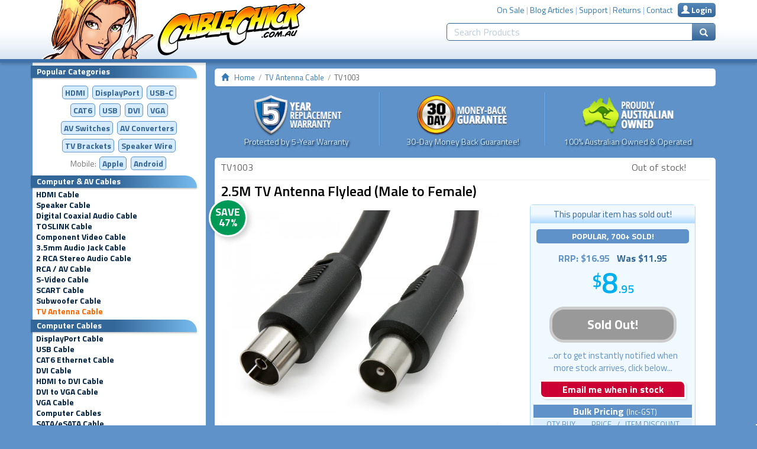

--- FILE ---
content_type: text/html
request_url: https://www.cablechick.com.au/cables/25m-tv-antenna-flylead-male-to-female.html
body_size: 16194
content:
<!DOCTYPE html>
<html lang="en">

<head>
    <!-- Start HTML <head> Content -->
    <!-- Google Tag Manager -->
<script>(function(w,d,s,l,i){w[l]=w[l]||[];w[l].push({'gtm.start':
new Date().getTime(),event:'gtm.js'});var f=d.getElementsByTagName(s)[0],
j=d.createElement(s),dl=l!='dataLayer'?'&l='+l:'';j.async=true;j.src=
'https://www.googletagmanager.com/gtm.js?id='+i+dl;f.parentNode.insertBefore(j,f);
})(window,document,'script','dataLayer','GTM-KK6CWKP');</script>
<!-- End Google Tag Manager -->
<!-- Global site tag (gtag.js) - Google Ads: 712479693 -->
<script async src="https://www.googletagmanager.com/gtag/js?id=AW-1026996176"></script>
<script>
  window.dataLayer = window.dataLayer || [];
  function gtag(){dataLayer.push(arguments);}
  gtag('js', new Date());
  gtag('config', 'AW-1026996176', {'allow_enhanced_conversions':true});
</script>

<meta charset="utf-8">
<meta http-equiv="X-UA-Compatible" content="IE=edge">
<meta http-equiv="Content-Type" content="text/html; charset=utf-8">
<meta name="viewport" content="width=device-width, initial-scale=1">
<title>2.5M TV Antenna Flylead (Male to Female)</title>
<meta property="og:site_name" content="Cable Chick" />
<meta property="og:title" content="2.5M TV Antenna Flylead (Male to Female)" />
<meta property="og:price:amount" content="8.95" />
<meta property="og:price:currency" content="AUD" />
<meta property="og:url" content="https://www.cablechick.com.au/cables/25m-tv-antenna-flylead-male-to-female.html" />
<meta property="og:description" content="You'll be glued to the edge of your seat! Most of us can boast a time when we stayed up 24 hours straight, but have you managed to go 48? It takes a great deal of preparation and planning, and if all" />
<meta property="og:image" content="https://www.cablechick.com.au/product_images/25m-tv-antenna-flylead-male.jpg" />

<meta name="keywords" content="2.5M TV Antenna Flylead (Male to Female), Cable Chick, Australia" />
<meta name="description" content="You'll be glued to the edge of your seat! Most of us can boast a time when we stayed up 24 hours straight, but have you managed to go 48? It takes a great deal of preparation and planning, and if all" />
<meta name="author" content="www.cablechick.com.au" />
<meta name="robots" content="index,follow" />
<meta name="verify-v1" content="NoFDb9oWttk+6/17+R0rHWczPRs28EABomd8Iab92hY=" />
<meta name="verify-v1" content="UKEr2aYw/U7Izo0jlt1zaSnfRdyncNlUmNJhCK1oH88=" />
<base href="https://www.cablechick.com.au/" />
    
<!-- Fonts -->
<link href="https://fonts.googleapis.com/css?family=Titillium+Web:400,600,700" rel="stylesheet">

<!-- CSS -->
<link rel="stylesheet" href="https://maxcdn.bootstrapcdn.com/bootstrap/3.3.7/css/bootstrap.min.css">
<link rel="stylesheet" href="css/cc-styles.css">
<!-- Slick Slider -->
<link rel="stylesheet" href="css/slick.css">
<!-- Easy Responsive Tabs -->
<link rel="stylesheet" href="css/easy-responsive-tabs.css">
<!-- Magnific Popup -->
<link rel="stylesheet" href="css/magnific-popup.css">

<!-- JQuery -->
<script src="https://ajax.googleapis.com/ajax/libs/jquery/1.12.4/jquery.min.js"></script>
<!-- Bootstrap JS -->
<script src="https://maxcdn.bootstrapcdn.com/bootstrap/3.3.7/js/bootstrap.min.js"></script>
<!-- Dynamic Product Search -->
<script type="text/javascript">
<!--
	function dynamic_search(search_text,search_box) {
		setTimeout(
			function() {
				var search_check = document.getElementById(search_box).value;
				if(search_check == search_text) {
					$.post('https://www.cablechick.com.au/ajax-search.php', { data_output1: search_text },
						function (output) {
							$('#search-results').html(output).show();
						});
				}
			}
		, 1000);
	}
//-->
</script>
<!-- jQuery Modal -->
<script src="https://cdnjs.cloudflare.com/ajax/libs/jquery-modal/0.9.1/jquery.modal.min.js"></script>
<link rel="stylesheet" href="https://cdnjs.cloudflare.com/ajax/libs/jquery-modal/0.9.1/jquery.modal.min.css" />
<!-- HTML5 Shim and Respond.js IE8 support of HTML5 elements and media queries -->
<!--[if lt IE 9]>
<script src="https://oss.maxcdn.com/html5shiv/3.7.3/html5shiv.min.js"></script>
<script src="https://oss.maxcdn.com/respond/1.4.2/respond.min.js"></script>
<![endif]-->
<link rel="icon" type="image/png" href="https://www.cablechick.com.au/favicon.ico" />
    <!-- End HTML <head> Content -->
</head>

<body onload="update_cart_summary('update',28104890); return false;">
    <!-- Start Website Header -->
    <!-- Google Tag Manager (noscript) -->
<noscript><iframe src="https://www.googletagmanager.com/ns.html?id=GTM-KK6CWKP"
height="0" width="0" style="display:none;visibility:hidden"></iframe></noscript>
<!-- End Google Tag Manager (noscript) -->
	<a name="page-top"></a>
    <!-- Start Large Header  -->
    <div class="site-header hidden-xs">
        <div class="container">
            <div class="row">
                <div class="col-sm-4 col-md-6">
                    <a href="https://www.cablechick.com.au/" class="hidden-sm"><img src="images/cable-chick-wink.gif" height="100" alt="Return to Cable Chick home page" /></a>
                    <a href="https://www.cablechick.com.au/"><img src="images/cable-chick-logo.png" height="90" alt="Return to Cable Chick home page" /></a>
                </div>
                <div class="col-sm-8 col-md-6">
                    <div class="site-header-menu">
                        <a href="https://www.cablechick.com.au/sale/">On Sale</a> | <a href="https://www.cablechick.com.au/blog/">Blog Articles</a> | <a href="https://www.cablechick.com.au/help/">Support</a> | <a href="https://www.cablechick.com.au/returns/">Returns</a> | <a href="https://www.cablechick.com.au/contact/">Contact</a>
                        &nbsp;
                        <a href="https://www.cablechick.com.au/login/" class="header-login-link"><span class="glyphicon glyphicon-user"></span> Login</a>
                    </div>
                    <form name="search_form" method="get" action="https://www.cablechick.com.au/">
                        <div class="input-group header-search-wrap">
                            <input type="text" name="search" id="search_text_box" class="form-control form-header-search" value="" placeholder="Search Products" autocomplete="off" onKeyUp="javascript:dynamic_search(this.value,'search_text_box');" />
                            <span class="input-group-btn">
                                <button type="submit" class="btn btn-defaults form-header-search-button" id="search-box-submit"><span class="glyphicon glyphicon-search"></span></button>
                            </span>
                        </div>
                    </form>
                </div>
            </div>
        </div>
    </div>
    <!-- End Large Header -->

    <!-- Start X-Small Header -->
    <div id="site-header" class="site-header xs-header-visible visible-xs">
        <div class="container">
            <a href="https://www.cablechick.com.au/" class="hidden-xs"><img src="images/cable-chick-wink.gif" height="50" alt="Return to Cable Chick home page" /></a>
            <a href="https://www.cablechick.com.au/"><img src="images/cable-chick-logo-small.png" height="50" alt="Return to Cable Chick home page" /></a>
            <div class="navigation-menu-button">
<span onclick="toggle_menu('navigation'); page_top();"><span class="glyphicon glyphicon-menu-hamburger"></span>&nbsp;MENU</span>
            </div>
        </div>
        <div class="container">
            <form name="search_form" method="get" action="https://www.cablechick.com.au/" class="navbar-right">
            <div class="input-group">
                <input type="text" name="search" id="msearch_text_box" class="form-control form-header-search" value="" placeholder="Search Products" autocomplete="off" onKeyUp="javascript:dynamic_search(this.value,'msearch_text_box');" />
                <span class="input-group-btn">
                    <button type="submit" class="btn btn-defaults form-header-search-button"><span class="glyphicon glyphicon-search"></span></button>
                </span>
            </div>
            </form>
        </div>
    </div>
    <!-- End X-Small Header -->
    <!-- Start Dynamic Search Results -->
    <div id="search-results" style="display:block;">
    </div>
    <!-- End Dynamic Search Results -->

    
<!-- Toggle Menu DIV Script -->
<script>
function toggle_menu(id) {
   var x = document.getElementById(id);
	if (x.style.display === 'block') {
		x.style.display = 'none';
	} else {
		x.style.display = 'block';
	}
}
function page_top() {
	var doc = document.documentElement;
	var top = (window.pageYOffset || doc.scrollTop)  - (doc.clientTop || 0);
	if(top > 750) {
		window.location.href = this.window.location.href.replace(location.hash,"") + '#page-top';
	}
}
</script>
    <!-- End Website Header -->

    <!-- Start Website Body Layout -->
    <!-- Start Main Body -->
<div class="container">

    <!-- Start Side Navigation Menu -->
        <div class="visible-xs">
        <div id="navigation" class="navigation-container">
        	<div class="padding-10" align="center">
                        My Account <a href="https://www.cablechick.com.au/login/" class="header-login-link"><span class="glyphicon glyphicon-user"></span> Sign-in</a>
                
            </div>
            
        	<div class="navigation-heading">
            	General Information
            </div>
            <div align="center">
                <ul class="navigation-general-menu">
                    <li><a href="https://www.cablechick.com.au/sale/">On Sale</a></li>
                    <li><a href="https://www.cablechick.com.au/blog/">Articles &amp; Blog</a></li>
                    <li><a href="https://www.cablechick.com.au/help/" class="active">Support</a></li>
                    <li><a href="https://www.cablechick.com.au/contact/">Contact</a></li>
                </ul>
			</div>
            
            <div class="navigation-heading">
                Popular Categories
            </div>
                <div class="product-menu-popular margin-top-bottom-10" align="center">
                	<a href="https://www.cablechick.com.au/cables/hdmi-cable.htm">HDMI</a>
                    <a href="https://www.cablechick.com.au/cables/displayport-cable.htm">DisplayPort</a>
                    <a href="https://www.cablechick.com.au/cables/dvi-cable.htm">DVI</a>
                    <a href="https://www.cablechick.com.au/cables/vga-cable.htm">VGA</a>
                    <a href="https://www.cablechick.com.au/cables/usb-cable/usb-type-c-cable.htm">USB-C</a><br />
                	<a href="https://www.cablechick.com.au/cables/cat6-ethernet-cable.htm">CAT6</a>
                    <a href="https://www.cablechick.com.au/cables/usb-cable.htm">USB</a>
                	<a href="https://www.cablechick.com.au/cables/av-switches.htm">AV Switches</a>
                    <a href="https://www.cablechick.com.au/cables/av-signal-converters.htm">AV Converters</a><br />
                	<a href="https://www.cablechick.com.au/cables/all-mounts-brackets.htm">TV Brackets</a>
                    <a href="https://www.cablechick.com.au/cables/speaker-cable.htm">Speaker Wire</a><br />
                	Mobile Accessories for:
                    <a href="https://www.cablechick.com.au/cables/apple-cables.htm">Apple</a>
                    <a href="https://www.cablechick.com.au/cables/android-accessories.htm">Android</a>
                </div>
                
            <div class="navigation-heading">
                All Product Categories
                <div class="pull-right font-small normal">
                	<a href="#" onclick="toggle_menu('navigation'); return false;">Close Menu [X]</a> &nbsp;
                </div>
            </div>
            <div class="row no-gutters">
            	<div class="col-xs-6 no-gutters">
                    <ul class="navigation-menu">
		<li class="navigation-menu-heading">Computer & AV Cables</li>
		<li><a href="https://www.cablechick.com.au/cables/hdmi-cable.htm" title="HDMI Cable">HDMI Cable</a></li>
		<li><a href="https://www.cablechick.com.au/cables/speaker-cable.htm" title="Speaker Cable">Speaker Cable</a></li>
		<li><a href="https://www.cablechick.com.au/cables/digital-coaxial-audio-cable.htm" title="Digital Coaxial Audio Cable">Digital Coaxial Audio Cable</a></li>
		<li><a href="https://www.cablechick.com.au/cables/toslink-cable.htm" title="TOSLINK Cable">TOSLINK Cable</a></li>
		<li><a href="https://www.cablechick.com.au/cables/component-video-cable.htm" title="Component Video Cable">Component Video Cable</a></li>
		<li><a href="https://www.cablechick.com.au/cables/35mm-audio-jack-cable.htm" title="3.5mm Audio Jack Cable">3.5mm Audio Jack Cable</a></li>
		<li><a href="https://www.cablechick.com.au/cables/2-rca-stereo-audio-cable.htm" title="2 RCA Stereo Audio Cable">2 RCA Stereo Audio Cable</a></li>
		<li><a href="https://www.cablechick.com.au/cables/rca-av-cable.htm" title="RCA / AV Cable">RCA / AV Cable</a></li>
		<li><a href="https://www.cablechick.com.au/cables/s-video-cable.htm" title="S-Video Cable">S-Video Cable</a></li>
		<li><a href="https://www.cablechick.com.au/cables/scart-cable.htm" title="SCART Cable">SCART Cable</a></li>
		<li><a href="https://www.cablechick.com.au/cables/subwoofer-cable.htm" title="Subwoofer Cable">Subwoofer Cable</a></li>
		<li><a href="https://www.cablechick.com.au/cables/tv-antenna-cable.htm" title="TV Antenna Cable" style="color:#f60;">TV Antenna Cable</a></li>
		<li class="navigation-menu-heading">Computer Cables</li>
		<li><a href="https://www.cablechick.com.au/cables/displayport-cable.htm" title="DisplayPort Cable">DisplayPort Cable</a></li>
		<li><a href="https://www.cablechick.com.au/cables/usb-cable.htm" title="USB Cable">USB Cable</a></li>
		<li><a href="https://www.cablechick.com.au/cables/cat6-ethernet-cable.htm" title="CAT6 Ethernet Cable">CAT6 Ethernet Cable</a></li>
		<li><a href="https://www.cablechick.com.au/cables/dvi-cable.htm" title="DVI Cable">DVI Cable</a></li>
		<li><a href="https://www.cablechick.com.au/cables/hdmi-to-dvi-cable.htm" title="HDMI to DVI Cable">HDMI to DVI Cable</a></li>
		<li><a href="https://www.cablechick.com.au/cables/dvi-to-vga-cable.htm" title="DVI to VGA Cable">DVI to VGA Cable</a></li>
		<li><a href="https://www.cablechick.com.au/cables/vga-cable.htm" title="VGA Cable">VGA Cable</a></li>
		<li><a href="https://www.cablechick.com.au/cables/computer-cables.htm" title="Computer Cables">Computer Cables</a></li>
		<li><a href="https://www.cablechick.com.au/cables/sataesata-cable.htm" title="SATA/eSATA Cable">SATA/eSATA Cable</a></li>
		<li><a href="https://www.cablechick.com.au/cables/firewire-1394-cable.htm" title="Firewire 1394 Cable">Firewire 1394 Cable</a></li>
		<li><a href="https://www.cablechick.com.au/cables/pc-power-leads.htm" title="PC Power Leads">PC Power Leads</a></li>
		<li><a href="https://www.cablechick.com.au/cables/serial-cable.htm" title="Serial Cable">Serial Cable</a></li>
		<li><a href="https://www.cablechick.com.au/cables/fibre-optic-patch-cable.htm" title="Fibre Optic Patch Cable">Fibre Optic Patch Cable</a></li>
		<li class="navigation-menu-heading">Switches & Splitters</li>
		<li><a href="https://www.cablechick.com.au/cables/av-switches.htm" title="AV Switches">AV Switches</a></li>
		<li><a href="https://www.cablechick.com.au/cables/av-splitters.htm" title="AV Splitters">AV Splitters</a></li>
		<li><a href="https://www.cablechick.com.au/cables/av-extenders-repeaters.htm" title="AV Extenders & Repeaters">AV Extenders & Repeaters</a></li>
		<li><a href="https://www.cablechick.com.au/cables/av-signal-converters.htm" title="AV Signal Converters">AV Signal Converters</a></li>
		<li><a href="https://www.cablechick.com.au/cables/ethernet-pc-network-switch.htm" title="Ethernet PC Network Switch">Ethernet PC Network Switch</a></li>
		<li class="navigation-menu-heading">Pro Audio Cables</li>
		<li><a href="https://www.cablechick.com.au/cables/pro-audio-cables.htm" title="Pro Audio Cables">Pro Audio Cables</a></li>
		<li><a href="https://www.cablechick.com.au/cables/guitar-lead.htm" title="Guitar Lead">Guitar Lead</a></li>
		<li><a href="https://www.cablechick.com.au/cables/microphone-lead.htm" title="Microphone Lead">Microphone Lead</a></li>
		<li><a href="https://www.cablechick.com.au/cables/midi-cable.htm" title="MIDI Cable">MIDI Cable</a></li>
		<li><a href="https://www.cablechick.com.au/cables/14-speaker-lead.htm" title="1/4&quot; Speaker Lead">1/4&quot; Speaker Lead</a></li>
		<li><a href="https://www.cablechick.com.au/cables/speakon-cable.htm" title="Speakon Cable">Speakon Cable</a></li>
		<li><a href="https://www.cablechick.com.au/cables/xlr-adapters.htm" title="XLR Adapters">XLR Adapters</a></li>
					</ul>
				</div>
				<div class="col-xs-6 no-gutters">
					<ul class="navigation-menu">		<li class="navigation-menu-heading">Mounts & Brackets</li>
		<li><a href="https://www.cablechick.com.au/cables/all-mounts-brackets.htm" title="All Mounts & Brackets">All Mounts & Brackets</a></li>
		<li><a href="https://www.cablechick.com.au/cables/tv-wall-mounts.htm" title="TV Wall Mounts">TV Wall Mounts</a></li>
		<li><a href="https://www.cablechick.com.au/cables/monitor-wall-mounts.htm" title="Monitor Wall Mounts">Monitor Wall Mounts</a></li>
		<li><a href="https://www.cablechick.com.au/cables/projector-brackets.htm" title="Projector Brackets">Projector Brackets</a></li>
		<li><a href="https://www.cablechick.com.au/cables/desk-mounts.htm" title="Desk Mounts">Desk Mounts</a></li>
		<li><a href="https://www.cablechick.com.au/cables/ceiling-mounts.htm" title="Ceiling Mounts">Ceiling Mounts</a></li>
		<li><a href="https://www.cablechick.com.au/cables/speaker-mounts-stands.htm" title="Speaker Mounts & Stands">Speaker Mounts & Stands</a></li>
		<li><a href="https://www.cablechick.com.au/cables/phone-tablet-mounts.htm" title="Phone & Tablet Mounts">Phone & Tablet Mounts</a></li>
		<li class="navigation-menu-heading">AV Wall Plates</li>
		<li><a href="https://www.cablechick.com.au/cables/av-wall-plates.htm" title="AV Wall Plates">AV Wall Plates</a></li>
		<li><a href="https://www.cablechick.com.au/cables/basic-wall-plates.htm" title="Basic Wall Plates">Basic Wall Plates</a></li>
		<li><a href="https://www.cablechick.com.au/cables/speaker-wall-plates.htm" title="Speaker Wall Plates">Speaker Wall Plates</a></li>
		<li><a href="https://www.cablechick.com.au/cables/ethernet-rj45-wall-plates.htm" title="Ethernet RJ45 Wall Plates">Ethernet RJ45 Wall Plates</a></li>
		<li><a href="https://www.cablechick.com.au/cables/usb-wall-plates.htm" title="USB Wall Plates">USB Wall Plates</a></li>
		<li class="navigation-menu-heading">Speakers & Headphones</li>
		<li><a href="https://www.cablechick.com.au/cables/headphones.htm" title="Headphones">Headphones</a></li>
		<li><a href="https://www.cablechick.com.au/cables/speakers.htm" title="Speakers">Speakers</a></li>
		<li><a href="https://www.cablechick.com.au/cables/speaker-stands.htm" title="Speaker Stands">Speaker Stands</a></li>
		<li><a href="https://www.cablechick.com.au/cables/speaker-wire.htm" title="Speaker Wire">Speaker Wire</a></li>
		<li class="navigation-menu-heading">Adapters & Connectors</li>
		<li><a href="https://www.cablechick.com.au/cables/adapters.htm" title="Adapters">Adapters</a></li>
		<li class="navigation-menu-heading">SmartPhone & Tablet PC's</li>
		<li><a href="https://www.cablechick.com.au/cables/apple-cables.htm" title="Apple Cables">Apple Cables</a></li>
		<li><a href="https://www.cablechick.com.au/cables/apple-accessories.htm" title="Apple Accessories">Apple Accessories</a></li>
		<li><a href="https://www.cablechick.com.au/cables/android-accessories.htm" title="Android Accessories">Android Accessories</a></li>
		<li><a href="https://www.cablechick.com.au/cables/tablet-phone-chargers.htm" title="Tablet & Phone Chargers">Tablet & Phone Chargers</a></li>
		<li><a href="https://www.cablechick.com.au/cables/tablet-phone-cases.htm" title="Tablet & Phone Cases">Tablet & Phone Cases</a></li>
		<li><a href="https://www.cablechick.com.au/cables/windows-tablet-accessories.htm" title="Windows Tablet Accessories">Windows Tablet Accessories</a></li>
		<li class="navigation-menu-heading">Other Goodies</li>
		<li><a href="https://www.cablechick.com.au/cables/lighting-products.htm" title="Lighting Products">Lighting Products</a></li>
		<li><a href="https://www.cablechick.com.au/cables/wireless-products.htm" title="Wireless Products">Wireless Products</a></li>
		<li><a href="https://www.cablechick.com.au/cables/home-office.htm" title="Home & Office">Home & Office</a></li>
		<li><a href="https://www.cablechick.com.au/cables/memory-cards-storage.htm" title="Memory Cards & Storage">Memory Cards & Storage</a></li>
		<li><a href="https://www.cablechick.com.au/cables/gaming-gear.htm" title="Gaming Gear">Gaming Gear</a></li>
		<li><a href="https://www.cablechick.com.au/cables/installer-tools.htm" title="Installer Tools">Installer Tools</a></li>
		<li><a href="https://www.cablechick.com.au/cables/telephone-cable-rj12.htm" title="Telephone Cable (RJ12)">Telephone Cable (RJ12)</a></li>
		<li><a href="https://www.cablechick.com.au/cables/cable-management.htm" title="Cable Management">Cable Management</a></li>
		<li><a href="https://www.cablechick.com.au/cables/media-players.htm" title="Media Players">Media Players</a></li>
		<li><a href="https://www.cablechick.com.au/cables/car-cables-accessories.htm" title="Car Cables & Accessories">Car Cables & Accessories</a></li>
		<li><a href="https://www.cablechick.com.au/cables/travel-accessories.htm" title="Travel Accessories">Travel Accessories</a></li>
		<li><a href="https://www.cablechick.com.au/cables/cable-chick-gear.htm" title="Cable Chick Gear">Cable Chick Gear</a></li>
		<li><a href="https://www.cablechick.com.au/cables/avencore-products.htm" title="Avencore Products">Avencore Products</a></li>
		<li class="navigation-menu-heading">Power Products</li>
		<li><a href="https://www.cablechick.com.au/cables/power-banks.htm" title="Power Banks">Power Banks</a></li>
		<li><a href="https://www.cablechick.com.au/cables/batteries-and-chargers.htm" title="Batteries and Chargers">Batteries and Chargers</a></li>
		<li><a href="https://www.cablechick.com.au/cables/power-cables.htm" title="Power Cables">Power Cables</a></li>
		<li><a href="https://www.cablechick.com.au/cables/power-socket-adapters.htm" title="Power Socket Adapters">Power Socket Adapters</a></li>
		<li><a href="https://www.cablechick.com.au/cables/av-powerboards.htm" title="AV Powerboards">AV Powerboards</a></li>
					</ul>
                </div>
            </div>
        </div>
	</div>
    <!-- End Side Navigation Menu -->
    
    <div class="row">
	    <!-- Start Products Menu (Large) -->
        <div class="col-sm-3 hidden-xs bg-white rounded-bottom no-gutters">
        
            <!-- Start Side Navigation Menu -->
            
            <div id="product-menu-container" align="left">
                <ul>
					<li class="product-menu-heading">Popular Categories</li>
				</ul>
                <div class="product-menu-popular" align="center">
                	<a href="https://www.cablechick.com.au/cables/hdmi-cable.htm">HDMI</a> <a href="https://www.cablechick.com.au/cables/displayport-cable.htm">DisplayPort</a> <a href="https://www.cablechick.com.au/cables/usb-cable/usb-type-c-cable.htm" class="hidden-sm">USB-C</a><br />
                	<a href="https://www.cablechick.com.au/cables/cat6-ethernet-cable.htm">CAT6</a> <a href="https://www.cablechick.com.au/cables/usb-cable.htm">USB</a> <a href="https://www.cablechick.com.au/cables/dvi-cable.htm">DVI</a>  <a href="https://www.cablechick.com.au/cables/vga-cable.htm">VGA</a><br />
                	<a href="https://www.cablechick.com.au/cables/av-switches.htm">AV Switches</a> <a href="https://www.cablechick.com.au/cables/av-signal-converters.htm"><span class="hidden-sm">AV </span>Converters</a><br />
                	<a href="https://www.cablechick.com.au/cables/all-mounts-brackets.htm">TV Brackets</a> <a href="https://www.cablechick.com.au/cables/speaker-cable.htm">Speaker Wire</a><br />
                	Mobile: <a href="https://www.cablechick.com.au/cables/apple-cables.htm">Apple</a> <a href="https://www.cablechick.com.au/cables/android-accessories.htm">Android</a>
                </div>
                
                <ul>


		<li class="product-menu-heading">Computer & AV Cables</li>
		<li><a href="https://www.cablechick.com.au/cables/hdmi-cable.htm" title="HDMI Cable">HDMI Cable</a></li>
		<li><a href="https://www.cablechick.com.au/cables/speaker-cable.htm" title="Speaker Cable">Speaker Cable</a></li>
		<li><a href="https://www.cablechick.com.au/cables/digital-coaxial-audio-cable.htm" title="Digital Coaxial Audio Cable">Digital Coaxial Audio Cable</a></li>
		<li><a href="https://www.cablechick.com.au/cables/toslink-cable.htm" title="TOSLINK Cable">TOSLINK Cable</a></li>
		<li><a href="https://www.cablechick.com.au/cables/component-video-cable.htm" title="Component Video Cable">Component Video Cable</a></li>
		<li><a href="https://www.cablechick.com.au/cables/35mm-audio-jack-cable.htm" title="3.5mm Audio Jack Cable">3.5mm Audio Jack Cable</a></li>
		<li><a href="https://www.cablechick.com.au/cables/2-rca-stereo-audio-cable.htm" title="2 RCA Stereo Audio Cable">2 RCA Stereo Audio Cable</a></li>
		<li><a href="https://www.cablechick.com.au/cables/rca-av-cable.htm" title="RCA / AV Cable">RCA / AV Cable</a></li>
		<li><a href="https://www.cablechick.com.au/cables/s-video-cable.htm" title="S-Video Cable">S-Video Cable</a></li>
		<li><a href="https://www.cablechick.com.au/cables/scart-cable.htm" title="SCART Cable">SCART Cable</a></li>
		<li><a href="https://www.cablechick.com.au/cables/subwoofer-cable.htm" title="Subwoofer Cable">Subwoofer Cable</a></li>
		<li><a href="https://www.cablechick.com.au/cables/tv-antenna-cable.htm" title="TV Antenna Cable" style="color:#f60;">TV Antenna Cable</a></li>


		<li class="product-menu-heading">Computer Cables</li>
		<li><a href="https://www.cablechick.com.au/cables/displayport-cable.htm" title="DisplayPort Cable">DisplayPort Cable</a></li>
		<li><a href="https://www.cablechick.com.au/cables/usb-cable.htm" title="USB Cable">USB Cable</a></li>
		<li><a href="https://www.cablechick.com.au/cables/cat6-ethernet-cable.htm" title="CAT6 Ethernet Cable">CAT6 Ethernet Cable</a></li>
		<li><a href="https://www.cablechick.com.au/cables/dvi-cable.htm" title="DVI Cable">DVI Cable</a></li>
		<li><a href="https://www.cablechick.com.au/cables/hdmi-to-dvi-cable.htm" title="HDMI to DVI Cable">HDMI to DVI Cable</a></li>
		<li><a href="https://www.cablechick.com.au/cables/dvi-to-vga-cable.htm" title="DVI to VGA Cable">DVI to VGA Cable</a></li>
		<li><a href="https://www.cablechick.com.au/cables/vga-cable.htm" title="VGA Cable">VGA Cable</a></li>
		<li><a href="https://www.cablechick.com.au/cables/computer-cables.htm" title="Computer Cables">Computer Cables</a></li>
		<li><a href="https://www.cablechick.com.au/cables/sataesata-cable.htm" title="SATA/eSATA Cable">SATA/eSATA Cable</a></li>
		<li><a href="https://www.cablechick.com.au/cables/firewire-1394-cable.htm" title="Firewire 1394 Cable">Firewire 1394 Cable</a></li>
		<li><a href="https://www.cablechick.com.au/cables/pc-power-leads.htm" title="PC Power Leads">PC Power Leads</a></li>
		<li><a href="https://www.cablechick.com.au/cables/serial-cable.htm" title="Serial Cable">Serial Cable</a></li>
		<li><a href="https://www.cablechick.com.au/cables/fibre-optic-patch-cable.htm" title="Fibre Optic Patch Cable">Fibre Optic Patch Cable</a></li>


		<li class="product-menu-heading">Switches & Splitters</li>
		<li><a href="https://www.cablechick.com.au/cables/av-switches.htm" title="AV Switches">AV Switches</a></li>
		<li><a href="https://www.cablechick.com.au/cables/av-splitters.htm" title="AV Splitters">AV Splitters</a></li>
		<li><a href="https://www.cablechick.com.au/cables/av-extenders-repeaters.htm" title="AV Extenders & Repeaters">AV Extenders & Repeaters</a></li>
		<li><a href="https://www.cablechick.com.au/cables/av-signal-converters.htm" title="AV Signal Converters">AV Signal Converters</a></li>
		<li><a href="https://www.cablechick.com.au/cables/ethernet-pc-network-switch.htm" title="Ethernet PC Network Switch">Ethernet PC Network Switch</a></li>


		<li class="product-menu-heading">Pro Audio Cables</li>
		<li><a href="https://www.cablechick.com.au/cables/pro-audio-cables.htm" title="Pro Audio Cables">Pro Audio Cables</a></li>
		<li><a href="https://www.cablechick.com.au/cables/guitar-lead.htm" title="Guitar Lead">Guitar Lead</a></li>
		<li><a href="https://www.cablechick.com.au/cables/microphone-lead.htm" title="Microphone Lead">Microphone Lead</a></li>
		<li><a href="https://www.cablechick.com.au/cables/midi-cable.htm" title="MIDI Cable">MIDI Cable</a></li>
		<li><a href="https://www.cablechick.com.au/cables/14-speaker-lead.htm" title="1/4&quot; Speaker Lead">1/4&quot; Speaker Lead</a></li>
		<li><a href="https://www.cablechick.com.au/cables/speakon-cable.htm" title="Speakon Cable">Speakon Cable</a></li>
		<li><a href="https://www.cablechick.com.au/cables/xlr-adapters.htm" title="XLR Adapters">XLR Adapters</a></li>


		<li class="product-menu-heading">Mounts & Brackets</li>
		<li><a href="https://www.cablechick.com.au/cables/all-mounts-brackets.htm" title="All Mounts & Brackets">All Mounts & Brackets</a></li>
		<li><a href="https://www.cablechick.com.au/cables/tv-wall-mounts.htm" title="TV Wall Mounts">TV Wall Mounts</a></li>
		<li><a href="https://www.cablechick.com.au/cables/monitor-wall-mounts.htm" title="Monitor Wall Mounts">Monitor Wall Mounts</a></li>
		<li><a href="https://www.cablechick.com.au/cables/projector-brackets.htm" title="Projector Brackets">Projector Brackets</a></li>
		<li><a href="https://www.cablechick.com.au/cables/desk-mounts.htm" title="Desk Mounts">Desk Mounts</a></li>
		<li><a href="https://www.cablechick.com.au/cables/ceiling-mounts.htm" title="Ceiling Mounts">Ceiling Mounts</a></li>
		<li><a href="https://www.cablechick.com.au/cables/speaker-mounts-stands.htm" title="Speaker Mounts & Stands">Speaker Mounts & Stands</a></li>
		<li><a href="https://www.cablechick.com.au/cables/phone-tablet-mounts.htm" title="Phone & Tablet Mounts">Phone & Tablet Mounts</a></li>


		<li class="product-menu-heading">AV Wall Plates</li>
		<li><a href="https://www.cablechick.com.au/cables/av-wall-plates.htm" title="AV Wall Plates">AV Wall Plates</a></li>
		<li><a href="https://www.cablechick.com.au/cables/basic-wall-plates.htm" title="Basic Wall Plates">Basic Wall Plates</a></li>
		<li><a href="https://www.cablechick.com.au/cables/speaker-wall-plates.htm" title="Speaker Wall Plates">Speaker Wall Plates</a></li>
		<li><a href="https://www.cablechick.com.au/cables/ethernet-rj45-wall-plates.htm" title="Ethernet RJ45 Wall Plates">Ethernet RJ45 Wall Plates</a></li>
		<li><a href="https://www.cablechick.com.au/cables/usb-wall-plates.htm" title="USB Wall Plates">USB Wall Plates</a></li>


		<li class="product-menu-heading">Speakers & Headphones</li>
		<li><a href="https://www.cablechick.com.au/cables/headphones.htm" title="Headphones">Headphones</a></li>
		<li><a href="https://www.cablechick.com.au/cables/speakers.htm" title="Speakers">Speakers</a></li>
		<li><a href="https://www.cablechick.com.au/cables/speaker-stands.htm" title="Speaker Stands">Speaker Stands</a></li>
		<li><a href="https://www.cablechick.com.au/cables/speaker-wire.htm" title="Speaker Wire">Speaker Wire</a></li>


		<li class="product-menu-heading">Adapters & Connectors</li>
		<li><a href="https://www.cablechick.com.au/cables/adapters.htm" title="Adapters">Adapters</a></li>


		<li class="product-menu-heading">SmartPhone & Tablet PC's</li>
		<li><a href="https://www.cablechick.com.au/cables/apple-cables.htm" title="Apple Cables">Apple Cables</a></li>
		<li><a href="https://www.cablechick.com.au/cables/apple-accessories.htm" title="Apple Accessories">Apple Accessories</a></li>
		<li><a href="https://www.cablechick.com.au/cables/android-accessories.htm" title="Android Accessories">Android Accessories</a></li>
		<li><a href="https://www.cablechick.com.au/cables/tablet-phone-chargers.htm" title="Tablet & Phone Chargers">Tablet & Phone Chargers</a></li>
		<li><a href="https://www.cablechick.com.au/cables/tablet-phone-cases.htm" title="Tablet & Phone Cases">Tablet & Phone Cases</a></li>
		<li><a href="https://www.cablechick.com.au/cables/windows-tablet-accessories.htm" title="Windows Tablet Accessories">Windows Tablet Accessories</a></li>


		<li class="product-menu-heading">Other Goodies</li>
		<li><a href="https://www.cablechick.com.au/cables/lighting-products.htm" title="Lighting Products">Lighting Products</a></li>
		<li><a href="https://www.cablechick.com.au/cables/wireless-products.htm" title="Wireless Products">Wireless Products</a></li>
		<li><a href="https://www.cablechick.com.au/cables/home-office.htm" title="Home & Office">Home & Office</a></li>
		<li><a href="https://www.cablechick.com.au/cables/memory-cards-storage.htm" title="Memory Cards & Storage">Memory Cards & Storage</a></li>
		<li><a href="https://www.cablechick.com.au/cables/gaming-gear.htm" title="Gaming Gear">Gaming Gear</a></li>
		<li><a href="https://www.cablechick.com.au/cables/installer-tools.htm" title="Installer Tools">Installer Tools</a></li>
		<li><a href="https://www.cablechick.com.au/cables/telephone-cable-rj12.htm" title="Telephone Cable (RJ12)">Telephone Cable (RJ12)</a></li>
		<li><a href="https://www.cablechick.com.au/cables/cable-management.htm" title="Cable Management">Cable Management</a></li>
		<li><a href="https://www.cablechick.com.au/cables/media-players.htm" title="Media Players">Media Players</a></li>
		<li><a href="https://www.cablechick.com.au/cables/car-cables-accessories.htm" title="Car Cables & Accessories">Car Cables & Accessories</a></li>
		<li><a href="https://www.cablechick.com.au/cables/travel-accessories.htm" title="Travel Accessories">Travel Accessories</a></li>
		<li><a href="https://www.cablechick.com.au/cables/cable-chick-gear.htm" title="Cable Chick Gear">Cable Chick Gear</a></li>
		<li><a href="https://www.cablechick.com.au/cables/avencore-products.htm" title="Avencore Products">Avencore Products</a></li>


		<li class="product-menu-heading">Power Products</li>
		<li><a href="https://www.cablechick.com.au/cables/power-banks.htm" title="Power Banks">Power Banks</a></li>
		<li><a href="https://www.cablechick.com.au/cables/batteries-and-chargers.htm" title="Batteries and Chargers">Batteries and Chargers</a></li>
		<li><a href="https://www.cablechick.com.au/cables/power-cables.htm" title="Power Cables">Power Cables</a></li>
		<li><a href="https://www.cablechick.com.au/cables/power-socket-adapters.htm" title="Power Socket Adapters">Power Socket Adapters</a></li>
		<li><a href="https://www.cablechick.com.au/cables/av-powerboards.htm" title="AV Powerboards">AV Powerboards</a></li>
                </ul>
            </div>
            <!-- End Side Navigation Menu -->
		
        </div>
        <!-- End Products Menu (Large) -->
        
	    <!-- Start Main Contents Right-Column -->
        <div class="col-xs-12 col-sm-9">
        
        
            <!-- Start Main Page Content -->
            

<!-- Start Breadcrumb -->
<div class="row">
    <div class="col-xs-12">
        <div class="bg-white blue div-default-padding rounded font-small margin-top-10">
            <ul class="page-breadcrumb">
                <li><a href="https://www.cablechick.com.au/"><span class="glyphicon glyphicon-home"></span></a> &nbsp; <a href="https://www.cablechick.com.au/" class="hidden-sm">Home</a></li>
                <li><a href="https://www.cablechick.com.au/cables/tv-antenna-cable.htm" title="View Products in Category: BTV Antenna/B Cable">TV Antenna Cable</a></li>
<li class="page-breadcrumb-active hidden-xs">TV1003</li>
            </ul>
        </div>
    </div>
</div>
<!-- End Breadcrumb -->



		<div class="product-page-guarantees-box clearfix">
            <div class="product-page-guarantees-warranty">
            	<img src="images/5-year-warranty.png" alt="Protected by Cable Chick's 5-Year Replacement Warranty" /><br />
                Protected by 5-Year Warranty
            </div>
            <div class="product-page-guarantees-moneyback">
            	<img src="images/30-day-moneyback.png" alt="30-Day Money Back Guarantee!" /><br />
                30-Day Money Back Guarantee!
            </div>
            <div class="product-page-guarantees-aust">
            	<img src="images/australian-owned.png" alt="Cable Chick is 100% Australian Owned and Operated" /><br />
                100% Australian Owned &amp; Operated
            </div>
        	<div class="clear"></div>
        </div>

<!-- Start Product Display -->
<div itemscope itemtype="http://schema.org/Product">
    <link itemprop="url" href="https://www.cablechick.com.au/cables/25m-tv-antenna-flylead-male-to-female.html" />
    <meta itemprop="name" content="2.5M TV Antenna Flylead (Male to Female)" />
    <meta itemprop="sku" content="TV1003" />
    <meta itemprop="mpn" content="TV1003" />
    <meta itemprop="image" content="https://www.cablechick.com.au/product_images/25m-tv-antenna-flylead-male.jpg" />
<div class="bg-white blue div-default-padding rounded font-small margin-top-10" itemprop="offers" itemscope itemtype="http://schema.org/Offer">
    <meta itemprop="url" content="https://www.cablechick.com.au/cables/25m-tv-antenna-flylead-male-to-female.html" />
    <link itemprop="availability" href="http://schema.org/OutOfStock" />
    <meta itemprop="priceCurrency" content="AUD" />
    <meta itemprop="itemCondition" content="https://schema.org/NewCondition" />
    <meta itemprop="price" content="8.95" />    <div>
        <span class="product-code">TV1003</span>

<div class="product-stock">
<span class="grey">Out of stock!</span></div>
        <h1 class="product-heading">2.5M TV Antenna Flylead (Male to Female)</h1>
    </div>
    <div class="row">
        <div class="col-sm-6 col-md-7">
            <div class="product-slider-wrap"> 
<div class="large-discount-badge">SAVE 47%</div>
                <div class="product-slider" id="productslider">
<div class="pslide" align="center"><a href="https://www.cablechick.com.au/product_images/25m-tv-antenna-flylead-male.jpg"><img src="https://www.cablechick.com.au/product_images/25m-tv-antenna-flylead-male.jpg" alt="2.5M TV Antenna Flylead (Male to Female) (Photo )" class="img-responsive"></a></div>
<div class="pslide" align="center"><a href="https://www.cablechick.com.au/additional_photos/photo1559962934.jpg"><img src="https://www.cablechick.com.au/additional_photos/photo1559962934.jpg" alt="2.5M TV Antenna Flylead (Male to Female) (Photo )" class="img-responsive"></a></div>
							</div>
							<div class="product-slider-nav" align="center">
<div class="pslide"><img src="https://www.cablechick.com.au/product_images/25m-tv-antenna-flylead-male-b.jpg" alt="2.5M TV Antenna Flylead (Male to Female) (Thumbnail )" class="img-responsive"></div>
<div class="pslide"><img src="https://www.cablechick.com.au/additional_photos/thumb1559962934.jpg" alt="2.5M TV Antenna Flylead (Male to Female) (Thumbnail )" class="img-responsive"></div>
							</div>

                <div>
                    <p class="product-text">
You'll be glued to the edge of your seat!</p>
					<div align="right">
                    	<a href="https://www.cablechick.com.au/cables/25m-tv-antenna-flylead-male-to-female.html#description" class="green font-medium">Read full description</a>
                    </div>
                </div>

            </div>
            <!--/.product-slider-wrap-->
        </div>
        
        <div class="col-sm-6 col-md-5">
            <div class="addtocart-wrap text-center">
                <div class="addtocart-dispatch-wrap">
This popular item has sold out!                </div>
	<div class="bg-blue rounded-5 padding-2 margin-10 bold white font-regular">
		POPULAR, 700+ SOLD!
	</div>
<div class="product-price-was">
	<span class="blue">RRP: $16.95</span>
 &nbsp; Was $11.95</div>
            <div class="product-price">8<span class="product-price-cents">.95</span></div>
<div class="margin-5 clearfix" align="center">

            <div class="product-page-backorder-text">
<input type="hidden" name="option_name243" id="option_name243" value="" />
<input type="hidden" name="selected_option243" id="selected_option243" value="" />
	<div class="product-page-sold-out">
    	Sold Out!
    </div>
	<div class="margin-10" align="center">
    	...or to get instantly notified when more stock arrives, click below...
        <div class="cat-list-range-stock-notice font-medium">
            <a href="modal-stock-notification.php?stock_notice_product=243&return_page=cables/25m-tv-antenna-flylead-male-to-female.html" rel="modal:open">Email me when in stock</a>
        </div>
    </div>
            </div>

            <div class="pricebreak-heading" align="center">
                Bulk Pricing <span class="text15 normal font-small">(Inc-GST)</span>
            </div>
            <div class="bg-light-blue blue font-small2" style="margin-bottom:2px; border-bottom:1px solid #b0d9ff;" align="center">
                QTY BUY &nbsp; &nbsp; &nbsp; &nbsp; PRICE &nbsp; / &nbsp; ITEM DISCOUNT
            </div>
<div>
	<div class="pricebreak-left">
		8+ Units:
	</div>
	<div class="pricebreak-right" align="left">
		$7.95
<span class="float-right font-small grey normal">-$1.00 ea&nbsp;</span>
	</div>
</div>
<div>
	<div class="pricebreak-left">
		40+ Units:
	</div>
	<div class="pricebreak-right" align="left">
		$6.85
<span class="float-right font-small grey normal">-$2.10 ea&nbsp;</span>
	</div>
</div>
<div>
	<div class="pricebreak-left">
		150+ Units:
	</div>
	<div class="pricebreak-right" align="left">
		$5.75
<span class="float-right font-small grey normal">-$3.20 ea&nbsp;</span>
	</div>
</div>
<div class="blue font-smaller" align="center">
Bulk discounts will be calculated automatically.</div>
</div>

                
<div class="product-price-delivery" style="background-color:#3F72a9; border:5px solid #fff; color:#fff;">
<div class="light-yellow bold">Ships EXPRESS for $9.95 Aust-Wide!</div>
</div>
            </div>
            <!--/.product-info-->
        </div> 
    </div>
    <!--/.product-box-->
    
</div>
<!-- End Product Display -->
	<div class="margin-0" align="center">
	<div class="white bold font-large">

ALSO AVAILABLE IN THESE LENGTHS	</div>
<!-- Start Product Group Listing | Viewport: Small+ -->
        <div class="col-xs-4 padding-5">
            <div class="product-page-group-parent-box">
$8.95<br /><span class="green">2.5m TV Antenna Cable (M to F)</span>            </div>
        </div>
        <div class="col-xs-4 padding-5">
            <div class="product-page-group-variations-box">
<a href="https://www.cablechick.com.au/cables/5m-tv-antenna-flylead-male-to-female.html">$14.95</a><br /><a href="https://www.cablechick.com.au/cables/5m-tv-antenna-flylead-male-to-female.html"><span class="green">5m TV Antenna Cable (M to F)</span></a>            </div>
        </div>
        <div class="col-xs-4 padding-5">
            <div class="product-page-group-variations-box">
<a href="https://www.cablechick.com.au/cables/10m-tv-antenna-flylead-male-to-female.html">$22.95</a><br /><a href="https://www.cablechick.com.au/cables/10m-tv-antenna-flylead-male-to-female.html"><span class="green">10m TV Antenna Cable (M to F)</span></a>            </div>
        </div>
<!-- End Product Group Listing | Viewport: Small+ -->

	</div>
	<div style="clear:both;"></div>
<!-- Start Product Display -->
<div class="bg-white blue div-default-padding rounded font-small margin-top-10">
    
	<a id="description"></a>
    <div class="row padding-20" align="center">
        <div class="font-medium grey padding-10" align="center">
            Over 350,000 happy <span class="hidden-xs">Cable Chick</span> customers and counting...
        </div>
        <div class="col-xs-12 col-sm-4 gutters-20">
            <a href="https://g.page/r/CW83Swsn45ILEBM/review" target="_blank"><img src="images/google-reviews.png" width="100%" vspace="10" alt="Read our Google Reviews" border="0" style="max-width:280px;" /></a>
        </div>
        <div class="col-xs-12 col-sm-4 gutters-20">
            <a href="https://www.productreview.com.au/listings/cable-chick" target="_blank"><img src="images/product-review-com-au.png" width="100%" vspace="10" alt="Read our Reviews on ProductReview.com.au" border="0" style="max-width:280px;" /></a>
        </div>
        <div class="col-xs-12 col-sm-4 gutters-20">
        Pay by <span class="hidden-md">Secure</span> Credit Card, PayPal or EFT<br />
        <img src="images/payment-icons.png" width="100%" vspace="10" alt="Accepted Payment Methods" style="max-width:280px;" />
        </div>
    </div>
    
        <!-- Start Hot Button Icons -->
                <div align="center">
                </div>
        <!-- End Hot Button Icons -->
    <div class="product-specs">

        <div id="productTab">
            <ul class="resp-tabs-list horz">
                <li>Description</li>
                <li>Product Specs</li>
                <li>Product Reviews</li>
                <li>Related Blogs</li>
                <li>FAQs</li>
            </ul>

            <div class="resp-tabs-container horz">
            
                <!-- Start TAB: Description-->
                <a name="productTab1"></a>
                <div class="font-medium" itemprop="description">
<p>You'll be glued to the edge of your seat!</p>
<p>Most of us can boast a time when we stayed up 24 hours straight, but have you managed to go 48? It takes a great deal of preparation and planning, and if all else fails, you need to be able to throw the telly on and catch some crazy early-morning programming to keep you laughing all the way to dawn.</p>
<p>You can be prepared with one of these great 2.5M TV Antenna Flylead (Male to Female) Cables. They're built to handle both digital and analog television signals, and can work between your indoor or rooftop aerial and your amplifier, television, recorder or set top box &ndash; either inside your walls or simply from the wall socket to your device. The PVC casing keeps the 99.98% oxyygen free core safe and interference-free!</p>
<p>Turn on your free-to-air stations today and go for a personal no-sleep record!</p>
<p><strong>Features:</strong></p>
<ul>
    <li><font color="#cc0033">5 Year Cable Chick Warranty!</font></li>
    <li>Designed for both <strong>Digital </strong>and <strong>Analog </strong>TV Reception</li>
    <li>99.98% Oxygen Free High Performance Cables</li>
    <li><strong>2.5 metre</strong> Male to Female TV Antenna/Aerial Coaxial Cable</li>
    <li>Easy-grip plugs</li>
    <li>Colour: <strong>Black</strong></li>
</ul>                <div class="margin-top10">
                    <b>Why shop with Cable Chick</b>
                        <ul>
                            <li>Australia's leading retailer of AV cables and tech accessories</li>
                            <li>Flat-rate shipping nation wide</li>
                            <li>Secure online shopping 24/7</li>
                            <li>14 years experience with 1000's of health, government & education clients</li>
                            <li>ALL products locally stocked for same-day dispatch</li>
                            <li>Industry leading warranties up to 5-years on products</li>
                            <li>A customer base of over 250k+ Australians who trust Cable Chick</li>
                            <li>Proudly to be 100% Australian, employing all local staff</li>
                        </ul>
                </div>
                    <br />
                </div>
                <!-- End TAB: Description-->
                
                <!-- Start TAB: Product Specs-->
                <a name="productTab2"></a>
                <div align="center">
                    <div class="product-summary-heading" align="left">
                        Product Summary &amp; Specifications
                    </div>
                    <div class="product-summary-container">
                        <div class="row no-gutters">
                            <div class="col-xs-6 col-sm-4 bold">
                                Product Code:
                            </div>
                            <div class="col-xs-6 col-sm-8">
                                TV1003                            </div>
                        </div>
                        <div class="row no-gutters">
                            <div class="col-xs-6 col-sm-4 bold">
                                 Connector A:                            </div>
                            <div class="col-xs-6 col-sm-8">
                                TV Antenna Coaxial (Male)                            </div>
                        </div>
                        <div class="row no-gutters">
                            <div class="col-xs-6 col-sm-4 bold">
                                 Connector B:                            </div>
                            <div class="col-xs-6 col-sm-8">
                                TV Antenna Coaxial (Female)                            </div>
                        </div>
                        <div class="row no-gutters">
                            <div class="col-xs-6 col-sm-4 bold">
                                 Colour:                            </div>
                            <div class="col-xs-6 col-sm-8">
                                Black with Silver Connectors                            </div>
                        </div>
                        <div class="row no-gutters">
                            <div class="col-xs-6 col-sm-4 bold">
                                 Packaging:                            </div>
                            <div class="col-xs-6 col-sm-8">
                                OEM                            </div>
                        </div>
                        <div class="row no-gutters">
                            <div class="col-xs-6 col-sm-4 bold">
                                 Cable Type:                            </div>
                            <div class="col-xs-6 col-sm-8">
                                2.5m TV Antenna Flylead (Male to Female)                            </div>
                        </div>
                    </div>
                    <br />
                </div>
                <!-- End TAB: Product Specs-->
                
                <!-- Start TAB: Reviews-->
                <div>
    <div class="product-reviews">
		<div class="grey pull-right">
			(10th&nbsp;May,&nbsp;2010)
		</div>
		<div class="black font-medium">
			Product Review by <b>Jason, </b>		</div>
		<img src="images/quote-start.gif" alt="Start Quote" width="20" height="17" hspace="3" align="absmiddle" />
		I was absolutely delighted with my 10M TV Antenna Flylead (Male to female), cheapest price and quicker than expected delivery, would use again with no hesitation. Thank you.		<img src="images/quote-end.gif" alt="Start Quote" width="20" height="17" hspace="3" align="absmiddle" />
    </div>
                </div>
                <!-- End TAB: Reviews-->
                
                <!-- Start TAB: Blogs-->
                <div>
                    
                    <div class="padding-5" align="right">
                    	<a href="#">View all home theatre &amp; AV Blogs &gt;&gt;</a>
                    </div>
                </div>
                <!-- End TAB: Blogs-->
                
                <!-- Start TAB: FAQs-->
                <div>
<div class="text14 italic" align="center">
There are no Frequently Asked Questions for this product.<br />
</div>
                    <h4 class="black bold">Have a question about this product?</h4>
                    <div align="center">
                        <form name="faq_form" action="https://www.cablechick.com.au/cables/25m-tv-antenna-flylead-male-to-female.html#productTab5" method="post" class="cc-forms" onSubmit="return validateform_faq( this.form )">
                            <textarea name="user_question" id="user_question" cols="50" rows="6" placeholder="Your question or enquiry..." class="width-80"></textarea>
                            <input type="text" name="user_email" id="user_email" value="" placeholder="Your reply email" class="width-80" />
						<div class="form-security-wrap">
                        	<img src="form_images/s782.gif" width="125" height="50" hspace="5" align="left">
                            <div class="clearfix">
                            	<b>Security Step</b><br />
                                Enter the characters in the space below:
                            </div>
                            <div align="center">
                                <input name="form_check" type="text" class="textfield" size="7" maxlength="4" />
                                <input name="form_security" type="hidden" value="119776364725" />
							</div>
                        </div>
                            <input name="related_product" type="hidden" value="243" />
                            <input name="submit_contact" style="margin:10px;" type="submit" class="form-submit" value="Send Enquiry" />
                        </form>
<script>
<!--
//CHECK THAT THE FORM IS CORRECTLY FILLED IN
function validateform_faq() {
	if(document.faq_form.user_question.value=="") {
		window.alert ("Please enter your Question.");
		document.faq_form.user_question.focus();
		return false;
	}
	if(document.faq_form.user_email.value=="") {
		window.alert ("Please enter your Reply E-Mail Address.");
		document.faq_form.user_email.focus();
		return false;
	}
	if(document.faq_form.form_check.value=="") {
		window.alert ("Please enter the 4 Digit Security Code.");
		document.faq_form.form_check.focus();
		return false;
	}
}
//-->
</script>
                    </div>
                </div>
                <!-- End TAB: FAQs-->
                
            </div>
        </div>

    </div>
    <!--/.product-specs-->
    
</div>
</div>
<!-- End Product Display -->



<a name="range"></a>
<!-- Start Customer Testimonial -->
    <div align="center">
        <div class="bg-testimonial-container">
            <div class="font-small" align="left">
                Customer Testimonial
            </div>
             <div class="white" align="center">
                &quot;After being told that VGA to HDMI adapters were no good, I was pleasantly surprised to find that the one I bought from you works brilliantly. Now I can sit back on the lounge with my wireless keyboard and mouse and do my computing on my 50" flat screen.&quot;
            </div>
             <div class="font-small bold" align="right">
                David, WA            </div>
        </div>
    </div>
<!-- End Customer Testimonial -->


<!-- Start Full Product Range -->
<div class="bg-white div-default-padding rounded margin-top-10">
	<h4 class="bold">Also Available in the following Lengths:</h4><!-- Start Product Group Listing | Viewport: Small+ -->
    <div class="product-range hidden-xs" id="productRangeFirst">
    	<div class="row margin-0">
            <div class="col-xs-6 product-range-title">
<a href="https://www.cablechick.com.au/cables/25m-tv-antenna-flylead-male-to-female.html">2.5m TV Antenna Cable (M to F)</a>            </div>
            <div class="col-xs-2 product-range-price">
                <div class="font-small grey">
<span class="hidden-sm">Was </span>
$16.95				</div>
<div class="red">
Sale <b>$8.95</b></div>
            </div>
            <div class="col-xs-2 product-range-info">
                	<div class="green">
						Save <b>47%</b>                    </div>
                	<div class="green bold">
<img src="images/icon-range-sold-out.png" alt="Sold Out" class="cat-list-range-stock-img" />
                    	
                    </div>
            </div>
            <div class="col-xs-2 product-range-buy">
                <div class="product-range-qty">
                </div>
            </div>
        </div>
    </div>
    <div class="product-range hidden-xs">
    	<div class="row margin-0">
            <div class="col-xs-6 product-range-title">
<a href="https://www.cablechick.com.au/cables/5m-tv-antenna-flylead-male-to-female.html">5m TV Antenna Cable (M to F)</a>            </div>
            <div class="col-xs-2 product-range-price">
                <div class="font-small grey">
<span class="hidden-sm">Was </span>
$24.95				</div>
<div class="red">
Sale <b>$14.95</b></div>
            </div>
            <div class="col-xs-2 product-range-info">
                	<div class="green">
						Save <b>40%</b>                    </div>
                	<div class="green bold">
<img src="images/icon-range-in-stock.png" alt="In Stock" class="cat-list-range-stock-img" />
                    	
                    </div>
            </div>
            <div class="col-xs-2 product-range-buy">
                <div class="product-range-qty">
                        <label for="productQuantity">QTY</label>
                        <input type="text" name="qty" maxlength="5" value="1" class="cat-list-range-qty" id="qty244">
                        <a class="product-range-addtocart" role="button" href="ajax-add-to-cart.php?pid=244&user_id=28104890&check=1189839474&action=Add" onClick="javascript:this.href=(this.href
+ '&qty='+document.getElementById('qty244').value)" rel="modal:open"><span class="glyphicon glyphicon-shopping-cart"></span> Add</a>
                </div>
            </div>
        </div>
    </div>
    <div class="product-range hidden-xs" id="productRangeLast">
    	<div class="row margin-0">
            <div class="col-xs-6 product-range-title">
<a href="https://www.cablechick.com.au/cables/10m-tv-antenna-flylead-male-to-female.html">10m TV Antenna Cable (M to F)</a>            </div>
            <div class="col-xs-2 product-range-price">
                <div class="font-small grey">
<span class="hidden-sm">Was </span>
$34.95				</div>
<div class="red">
Sale <b>$22.95</b></div>
            </div>
            <div class="col-xs-2 product-range-info">
                	<div class="green">
						Save <b>34%</b>                    </div>
                	<div class="green bold">
<img src="images/icon-range-in-stock.png" alt="In Stock" class="cat-list-range-stock-img" />
                    	
                    </div>
            </div>
            <div class="col-xs-2 product-range-buy">
                <div class="product-range-qty">
                        <label for="productQuantity">QTY</label>
                        <input type="text" name="qty" maxlength="5" value="1" class="cat-list-range-qty" id="qty245">
                        <a class="product-range-addtocart" role="button" href="ajax-add-to-cart.php?pid=245&user_id=28104890&check=1189839540&action=Add" onClick="javascript:this.href=(this.href
+ '&qty='+document.getElementById('qty245').value)" rel="modal:open"><span class="glyphicon glyphicon-shopping-cart"></span> Add</a>
                </div>
            </div>
        </div>
    </div>
<!-- End Product Group Listing | Viewport: Small+ -->

<!-- Start Product Group Listing | Viewport: X-Small -->
<div class="cat-list-wrap clearfix visible-xs">
    <div class="cat-list-image-cell">
<img src="https://www.cablechick.com.au/product_images/25m-tv-antenna-flylead-male-b.jpg" alt="" />        
    </div>
    
    <div class="cat-list-range-container-xs">
        <div class="row margin-0">
            <div class="col-xs-6 cat-list-range-cell-title" align="left">
<a href="https://www.cablechick.com.au/cables/10m-tv-antenna-flylead-male-to-female.html" class="bold">2.5m TV Antenna Cable (M to F)</a><div class="medium-grey font-small normal">
Recently Sold Out!</div>
            </div>
            <div class="col-xs-3 cat-list-range-cell">
                <div class="font-small grey">
Was $16.95                </div>
<div class="red bold">
$8.95</div>
            </div>
            <div class="col-xs-3 product-range-buy">
                <div class="product-range-qty">
                </div>
            </div>
        </div>
    </div>
    <div class="cat-list-range-container-xs">
        <div class="row margin-0">
            <div class="col-xs-6 cat-list-range-cell-title" align="left">
<a href="https://www.cablechick.com.au/cables/10m-tv-antenna-flylead-male-to-female.html" class="bold">5m TV Antenna Cable (M to F)</a><div class="green font-small normal">
In-Stock
<span class="medium-grey"> (Save 40%)</span></div>
            </div>
            <div class="col-xs-3 cat-list-range-cell">
                <div class="font-small grey">
Was $24.95                </div>
<div class="red bold">
$14.95</div>
            </div>
            <div class="col-xs-3 product-range-buy">
                <div class="product-range-qty">
                        <label for="productQuantity">QTY</label>
                        <input type="text" name="qty" maxlength="5" value="1" class="cat-list-range-qty" id="qty244">
                        <a class="product-range-addtocart" role="button" href="ajax-add-to-cart.php?pid=244&user_id=28104890&check=1189839474&action=Add" onClick="javascript:this.href=(this.href
+ '&qty='+document.getElementById('qty244').value)" rel="modal:open"><span class="glyphicon glyphicon-shopping-cart"></span> Add</a>
                </div>
            </div>
        </div>
    </div>
    <div class="cat-list-range-container-xs">
        <div class="row margin-0">
            <div class="col-xs-6 cat-list-range-cell-title" align="left">
<a href="https://www.cablechick.com.au/cables/10m-tv-antenna-flylead-male-to-female.html" class="bold">10m TV Antenna Cable (M to F)</a><div class="green font-small normal">
In-Stock
<span class="medium-grey"> (Save 34%)</span></div>
            </div>
            <div class="col-xs-3 cat-list-range-cell">
                <div class="font-small grey">
Was $34.95                </div>
<div class="red bold">
$22.95</div>
            </div>
            <div class="col-xs-3 product-range-buy">
                <div class="product-range-qty">
                        <label for="productQuantity">QTY</label>
                        <input type="text" name="qty" maxlength="5" value="1" class="cat-list-range-qty" id="qty245">
                        <a class="product-range-addtocart" role="button" href="ajax-add-to-cart.php?pid=245&user_id=28104890&check=1189839540&action=Add" onClick="javascript:this.href=(this.href
+ '&qty='+document.getElementById('qty245').value)" rel="modal:open"><span class="glyphicon glyphicon-shopping-cart"></span> Add</a>
                </div>
            </div>
        </div>
    </div>
</div>
<!-- End Product Group Listing | Viewport: X-Small -->
</div>
<!-- End Full Product Range -->
            <div class="product-did-you-know">
                Did you know Cable Chick also stock a range of <a href="https://www.cablechick.com.au/cables/wireless-products.htm" title="Wireless Products &amp; AV Senders">Wireless Products &amp; AV Senders</a>?
            </div>


<!-- Start Best Sellers in Category -->
<div class="bg-white div-default-padding rounded font-small margin-top-10">
    <div class="featured-products-wrap">
        
	<h3 class="bold">Best Selling TV Antenna Cables</h3>
        <div class="featured-slider" id="new-arrivals">
            <div class="fslide-wrap">
                <div class="fslide">
                    <h5 class="fslide-heading"><a href="https://www.cablechick.com.au/cables/high-speed-10m-f-type-coaxial-aerial-cable.html" title="Click to view: High Speed 10M F-Type Coaxial Aerial Cable">High Speed 10M F-Type Coaxial Aerial Cable</a></h5>
                    <div class="feature-img">
                        <a href="https://www.cablechick.com.au/cables/high-speed-10m-f-type-coaxial-aerial-cable.html"><img src="./product_images/high-speed-10m-f-type-coaxial-b.jpg" hspace="2" border="0" width="105" height="70" alt="High Speed 10M F-Type Coaxial Aerial Cable" /></a>                    </div>
                    <div class="fslide-price">
                        <div class="font-small normal grey">RRP From</div>
                        <div class="red"><span class="hidden-sm">Sale</span> $34.95</div>
                    </div>
                    <div class="fslide-info"><span class="green">30%&nbsp;OFF</span></div>
                </div>
            </div>
            <div class="fslide-wrap">
                <div class="fslide">
                    <h5 class="fslide-heading"><a href="https://www.cablechick.com.au/cables/pro-series-male-to-male-15m-tv-antenna-cable-gold-connectors.html" title="Click to view: Pro Series Male to Male 15m TV Antenna Cable (Gold Connectors)">Pro Series Male to Male 15m TV Antenna Cable (Gold Connectors)</a></h5>
                    <div class="feature-img">
                        <a href="https://www.cablechick.com.au/cables/pro-series-male-to-male-15m-tv-antenna-cable-gold-connectors.html"><img src="./product_images/pro-series-male-to-male-15m-b.jpg" hspace="2" border="0" width="93" height="70" alt="Pro Series Male to Male 15m TV Antenna Cable (Gold Connectors)" /></a>                    </div>
                    <div class="fslide-price">
                        <div class="font-small normal grey">RRP From</div>
                        <div class="red"><span class="hidden-sm">Sale</span> $39.95</div>
                    </div>
                    <div class="fslide-info"><span class="green">43%&nbsp;OFF</span></div>
                </div>
            </div>
            <div class="fslide-wrap">
                <div class="fslide">
                    <h5 class="fslide-heading"><a href="https://www.cablechick.com.au/cables/pro-series-15m-male-to-male-tv-antenna-cable-gold-connectors.html" title="Click to view: Pro Series 1.5m Male to Male TV Antenna Cable (Gold Connectors)">Pro Series 1.5m Male to Male TV Antenna Cable (Gold...</a></h5>
                    <div class="feature-img">
                        <a href="https://www.cablechick.com.au/cables/pro-series-15m-male-to-male-tv-antenna-cable-gold-connectors.html"><img src="./product_images/pro-series-15m-male-to-male-b.jpg" hspace="2" border="0" width="93" height="70" alt="Pro Series 1.5m Male to Male TV Antenna Cable (Gold Connectors)" /></a>                    </div>
                    <div class="fslide-price">
                        <div class="font-small normal grey">RRP From</div>
                        <div class="red"><span class="hidden-sm">Sale</span> $14.95</div>
                    </div>
                    <div class="fslide-info"><span class="green">35%&nbsp;OFF</span></div>
                </div>
            </div>
            <div class="fslide-wrap">
                <div class="fslide">
                    <h5 class="fslide-heading"><a href="https://www.cablechick.com.au/cables/pro-series-3m-male-to-male-tv-antenna-cable-gold-connectors.html" title="Click to view: Pro Series 3m Male to Male TV Antenna Cable (Gold Connectors)">Pro Series 3m Male to Male TV Antenna Cable (Gold Connectors)</a></h5>
                    <div class="feature-img">
                        <a href="https://www.cablechick.com.au/cables/pro-series-3m-male-to-male-tv-antenna-cable-gold-connectors.html"><img src="./product_images/pro-series-3m-male-to-male-tv-b.jpg" hspace="2" border="0" width="93" height="70" alt="Pro Series 3m Male to Male TV Antenna Cable (Gold Connectors)" /></a>                    </div>
                    <div class="fslide-price">
                        <div class="font-small normal grey">RRP From</div>
                        <div class="red"><span class="hidden-sm">Sale</span> $19.95</div>
                    </div>
                    <div class="fslide-info"><span class="green">33%&nbsp;OFF</span></div>
                </div>
            </div>
            <div class="fslide-wrap">
                <div class="fslide">
                    <h5 class="fslide-heading"><a href="https://www.cablechick.com.au/cables/high-speed-15m-f-type-to-pal-tv-antenna-cable.html" title="Click to view: High Speed 1.5m F-Type to PAL TV Antenna Cable">High Speed 1.5m F-Type to PAL TV Antenna Cable</a></h5>
                    <div class="feature-img">
                        <a href="https://www.cablechick.com.au/cables/high-speed-15m-f-type-to-pal-tv-antenna-cable.html"><img src="./product_images/high-speed-15m-f-type-to-pal-b.jpg" hspace="2" border="0" width="95" height="70" alt="High Speed 1.5m F-Type to PAL TV Antenna Cable" /></a>                    </div>
                    <div class="fslide-price">
                        <div class="font-small normal grey">RRP From</div>
                        <div class="red"><span class="hidden-sm">Sale</span> $11.95</div>
                    </div>
                    <div class="fslide-info"><span class="green">40%&nbsp;OFF</span></div>
                </div>
            </div>
            <div class="fslide-wrap">
                <div class="fslide">
                    <h5 class="fslide-heading"><a href="https://www.cablechick.com.au/cables/high-speed-15m-f-type-coaxial-aerial-cable.html" title="Click to view: High Speed 1.5M F-Type Coaxial Aerial Cable">High Speed 1.5M F-Type Coaxial Aerial Cable</a></h5>
                    <div class="feature-img">
                        <a href="https://www.cablechick.com.au/cables/high-speed-15m-f-type-coaxial-aerial-cable.html"><img src="./product_images/high-speed-15m-f-type-coaxial-b.jpg" hspace="2" border="0" width="105" height="70" alt="High Speed 1.5M F-Type Coaxial Aerial Cable" /></a>                    </div>
                    <div class="fslide-price">
                        <div class="font-small normal grey">RRP From</div>
                        <div class="red"><span class="hidden-sm">Sale</span> $12.95</div>
                    </div>
                    <div class="fslide-info"><span class="green">35%&nbsp;OFF</span></div>
                </div>
            </div>
        </div>
    </div>
</div>
<!-- End Best Sellers in Category -->

<div class="product-did-you-know">
	- <a href="#">Back to HDMI Cables</a> -
</div>
<br />


<!-- Start Customer Testimonial -->
    <div align="center">
        <div class="bg-testimonial-container">
            <div class="font-small" align="left">
                Customer Testimonial
            </div>
             <div class="white" align="center">
                &quot;Just wanted to leave some feedback on what a great service you are running! I have found all the products I need, at half the retail price. I am sure to use your service again when in need... AAA+&quot;
            </div>
             <div class="font-small bold" align="right">
                Mick, NSW            </div>
        </div>
    </div>
<!-- End Customer Testimonial -->
            <!-- End Main Page Content -->
            
        </div>
	    <!-- End Main Contents Right-Column -->
        
    </div>
    
</div>
<!-- End Main Body -->
    <!-- Start Website Body Layout -->



<!-- Start Recover Password Modal Content -->
        <div id="forgot-pass" class="modal" style="padding:10px;">
        	<h3 class="blue bold margin-5">Reset Account Password</h3>
            <form name="recover_pass_form" action="https://www.cablechick.com.au/cables/25m-tv-antenna-flylead-male-to-female.html/" method="post" onSubmit="return validate_forgot_form( this.form )">
            <div class="paragraph cc-forms">
                To reset and recover a forgotten account password, simply enter your your email address below to have a <b>Password Reset Link</b> emailed to you in an instant!<br />
		Once you've set a new password, you'll be able to click on the Shopping Cart button and continue with your order without delay.
                <hr />
				<div class="row margin-10 hidden-xs" align="center">
                    <div class="col-sm-3 col-xs-12 bold padding-10">
                    	Your Email
                    </div>
                    <div class="col-sm-9 col-xs-12">
                    	<input type="text" name="recover" placeholder="Your account email" class="width-100" value="" />
                    </div>
                </div>
				<div class="margin-top-bottom-10 visible-xs" align="center">
                    <input type="text" name="recover2" placeholder="Your Email" class="width-100" value="" />
                </div>
                <div align="center">
                    <div class="margin-10" style="max-width:300px;">
                        <b>Security Step</b>
                        <div class="clearfix" align="left">
                            <div class="float-right">
                                <input name="form_check" type="text" value="" size="6" maxlength="4">
                                <input name="form_security" type="hidden" value="117748654717">
                            </div>
                            <img src="form_images/a475.gif" width="87" hspace="4" align="left"> Enter the characters you see to the left:
                        </div>
                    </div>
                </div>
            </div>
            <hr />
            
            <input name="return_page" type="hidden" value="cables/25m-tv-antenna-flylead-male-to-female.html">
            <input type="submit" name="submit_forgot" value="Email Password" class="checkout-submit" />
            
            <div class="grey">
            	By submitting this form, an account password reset link will be emailed to you. If you have difficulties resetting your password or no longer have access to your email account, please call Cable Chick during business hours on 07 3166 9334 to request a password reset. Please note that you will be asked some security questions before a new password can be issued. 
            </div>
            <div align="center">
                [ <a href="#" rel="modal:close">Close</a> ]
            </div>
            </form>
        </div>
<script language="JavaScript" type="text/JavaScript">
<!--
//CHECK THAT THE FORM IS CORRECTLY FILLED IN
function validate_forgot_form() {
	if(document.recover_pass_form.recover.value=="" && document.recover_pass_form.recover2.value=="") {
		window.alert ("Please enter the Email Address for your account...");
		if(document.recover_pass_form.recover.value=="") {
			document.recover_pass_form.recover.focus();
		} else {
			document.recover_pass_form.recover2.focus();
		}
		return false;
	}
	if(document.recover_pass_form.form_check.value=="") {
		window.alert ("Please enter the 4 Digit Security Code displayed in the graphic...");
		document.recover_pass_form.form_check.focus();
		return false;
	}
}
//-->
</script>
    <!-- End Recover Password Modal Content -->

<!-- Start Footer -->

<div class="site-footer">
    <div class="container" align="center">
        <div class="bg-white margin-bottom-10 padding-10 rounded-10">
            <span class="hidden-xs">Secure payments by &nbsp;</span>
            <img src="images/payment-mastercard.svg" alt="Mastercard" height="20" hspace="5" />
            <img src="images/payment-visa.svg" alt="VISA" height="20" hspace="5" />
            <img src="images/payment-american-express.svg" alt="American Express" height="20" hspace="5" />
            <img src="images/payment-paypal.svg" alt="PayPal" height="20" hspace="5" />
        </div>
    </div>
    
    <div class="container white">
        <div class="row">
            <div class="col-xs-6 col-sm-4 col-md-3">
                <h5>Help &amp; Support</h5>
                <a href="https://www.cablechick.com.au/help/">Help &amp; Support</a><br />
                <a href="https://www.cablechick.com.au/help-shipping/">Shipping Information</a><br />
                <a href="https://www.cablechick.com.au/help-accounts/">Accounts &amp; Ordering Info</a><br />
                <a href="https://www.cablechick.com.au/help-warranty/">Warranty &amp; Returns</a><br />
                <a href="https://www.cablechick.com.au/returns/">Submit Warranty Claim</a><br />
            </div>
            <div class="col-xs-6 col-sm-4 col-md-3">
                <h5>Articles &amp; Guides</h5>
                <a href="https://www.cablechick.com.au/blog/">Cable Chick's Blog</a><br />
                <a href="https://www.cablechick.com.au/guide-to-cables-and-connectors/">Guide to Cables &amp; Connectors</a><br />
                <a href="https://www.cablechick.com.au/blog/hdmi-cable/">HDMI Cable Guide</a><br />
                <a href="https://www.cablechick.com.au/blog/toslink-cable/">TOSLINK Cable Guide</a><br />
                <a href="https://www.cablechick.com.au/blog/component-video-cable/">Component Video Cable Guide</a><br />
            </div>
            <div class="col-xs-6 col-sm-4 col-md-3">
                <h5>Contact</h5>
                <a href="https://www.cablechick.com.au/contact/">Contact Info</a><br />
                <a href="https://www.cablechick.com.au/government-health-education/">Government, Health &amp; Education</a><br />
                <a href="https://www.cablechick.com.au/trade-accounts/">Installers &amp; Trade Accounts</a><br />
                <a href="https://www.cablechick.com.au/resellers/">Reseller Accounts</a><br />
                <a href="https://www.cablechick.com.au/wholesale/">Cable Chick Wholesale Pricing</a><br />
            </div>
            <div class="col-xs-6 col-sm-4 col-md-3">
                <h5>General</h5>
                <a href="https://www.cablechick.com.au/about/">About Cable Chick</a><br />
                <a href="https://www.cablechick.com.au/login/">Account Login</a><br />
                <a href="https://www.cablechick.com.au/testimonials/">Customer Testimonials</a><br />
                <a href="https://www.cablechick.com.au/terms/">Terms of Service</a><br />
                <a href="https://www.cablechick.com.au/privacy/">Privacy</a><br />
            </div>
        </div>
    </div>
</div>

<div class="sub-footer">
    <div class="container">
        <div class="row">
            <div class="col-sm-8 margin-top-bottom-10 clearfix hidden-xs">
                <div class="footer-box clearfix">
                    <h4><span class="green">CABLE CHICK</span>, AUSTRALIA'S MOST TRUSTED CABLE RETAILER</h4>
                    <div class="row">
                        <div class="col-md-3 col-sm-4 col-xs-12" align="center">
                        	<img src="images/cc-face-front2.png" alt="Hello! I'm Cable Chick!" width="100%" hspace="4" vspace="4" class="hidden-xs" />
                        	<img src="images/cc-face-front2.png" alt="Hello! I'm Cable Chick!" width="50%" hspace="4" vspace="4" class="visible-xs" style="max-width:220px;" />
                        </div>
                        <div class="col-md-9 col-sm-8 col-xs-12">
                        	Cable Chick is Australia's favourite place to shop for cables and home theatre accessories! Thanks to our quality stock, competitive prices, flat-rate shipping and same-day dispatch, we're able to deliver the right product at the right price - and back it with a replacement warranty and stellar after-sales support! Shop in confidence across thousands of products online, or visit our Brisbane store for personalised service. Either way, you'll get the very best we have to offer. Serving Australia since 2006.
                        </div>
                    </div>
                </div>
            </div>
            <div class="col-sm-4 margin-top-bottom-10 clearfix">
                <div class="footer-box">
                    <h5>RECEIVE OUR <span class="green">SPECIALS NEWSLETTER</span></h5>
                    <form name="footer_sub_form" action="https://www.cablechick.com.au/subscription/" method="get" class="cc-forms green-forms" onSubmit="return validate_footer_sub_form( this.form )">
                    <input name="sub_email" type="text" placeholder="Your email" value="" class="width-70" style="display:inline;" />
                        <input type="submit" name="submit_sub" value="Go!" class="width-20" style="display:inline;" />
                    </form>
                </div>
            </div>
<SCRIPT LANGUAGE="JavaScript">
<!--
//CHECK THAT SEARCH FIELD IS FILLED IN
function validate_footer_sub_form() {
	if(document.footer_sub_form.sub_email.value=="") {
		window.alert ("Please enter your Email Address to continue...");
		document.footer_sub_form.sub_email.focus();
		return false;
	}
	if(document.footer_sub_form.sub_email.value.indexOf('.') < 1 || document.footer_sub_form.sub_email.value.indexOf('@') < 1) {
		window.alert ("Please enter a valid Email Address to continue...");
		document.footer_sub_form.sub_email.focus();
		return false;
	}
}
//-->
</SCRIPT>
        </div>
        <div class="container light-green font-small" align="center">
            Copyright © 2006-2025 Cable Chick. All Rights Reserved.<br />
            All Prices in $AUD Dollars and include 10% GST
        </div>
    </div>
</div>
<!-- End Footer -->


<!-- Cart Footer -->
	<div id="cart-summary" onClick="javascript:update_cart_summary('update','28104890');"></div>
<!-- End Cart Footer -->
        <div class="sub-footer2 font-large bold visible-xs" align="center">
            <a href="#page-top">Back to Top</a>
        </div>


<script src="js/tinybox.js"></script>
<script>
<!--
	function update_cart_summary(action,value) {
		$.post('https://www.cablechick.com.au/inc-cart-summary-box.php', { data_output: action, data_output2: value },
			function (output) {
				$('#cart-summary').html(output).show();
			});
	}
	
//Simulate Hover Effect for Touchscreens (add 'hover_effect' class to elements)
	$(document).ready(function() {
	$('.hover').bind('touchstart touchend', function(e) {
		e.preventDefault();
		$(this).toggleClass('hover_effect');
	});
});
 //Post Additional Form Data (qty) to TinyBox2 Overlay
	function tinyBoxGetQty(pid,check,qtyField,optionName,selectedOption,action) {
		var qty = document.getElementById(qtyField).value;
		var option_name = document.getElementById(optionName).value;
		var selected_option = document.getElementById(selectedOption).value;
		TINY.box.show({url:'ajax-add-to-cart.php',post:'pid=' + pid + '&check=' + check + '&action=' + action + '&qty=' + qty + '&option_name=' + option_name + '&selected_option=' + selected_option,width:'130%',height:670,animate:false,opacity:30,topsplit:3});
	}
//-->
</script>
<script>
<!--
adroll_adv_id = "WF3VBCINQZAGXKVZS2YYD3";
adroll_pix_id = "NNM7YETEMJGO5DU4YZRO6W";
(function () {
var oldonload = window.onload;
window.onload = function(){
	__adroll_loaded=true;
	var scr = document.createElement("script");
	var host = (("https:" == document.location.protocol) ? "https://s.adroll.com" : "http://a.adroll.com");
	scr.setAttribute('async', 'true');
	scr.type = "text/javascript";
	scr.src = host + "/j/roundtrip.js";
	((document.getElementsByTagName('head') || [null])[0] ||
	document.getElementsByTagName('script')[0].parentNode).appendChild(scr);
	if(oldonload){oldonload()}};
}());
//-->
</script>
<!-- Tilt JS -->
<script src="https://cdnjs.cloudflare.com/ajax/libs/tilt.js/1.2.1/tilt.jquery.min.js"></script>
<!-- Slick Slider -->
<script src="js/slick.min.js"></script>
<!-- Easy Responsive Tabs -->
<script src="js/easyResponsiveTabs.js"></script>
<!-- Magnific Popup -->
<script src="js/jquery.magnific-popup.min.js"></script>
<!-- Custom -->
<script src="js/custom.js"></script>
<!-- Menu Toggle Script -->
<!-- jQuery local fallback -->
<script>window.jQuery || document.write('<script src="js/jquery-3.1.1.min.js"><\/script>')</script>
<!-- Bootstrap JS local fallback -->
<script>if(typeof($.fn.modal) === 'undefined') {document.write('<script src="js/bootstrap.min.js"><\/script>')}</script>
<!-- Bootstrap CSS local fallback -->
<div id="bootstrapCssTest" class="hidden"></div>
<script>
    $(function() {
        if ($('#bootstrapCssTest').is(':visible')) {
            $("head").prepend('<link rel="stylesheet" href="css/bootstrap.min.css">');
            $("head").prepend('<link rel="stylesheet" href="css/bootstrap-theme.min.css">');
        }
    });
</script>



<!-- Swap DIVs Script -->
<script>
function toggle_swap(showObject, hideObject, displayType, showObject2) {
var ele1 = document.getElementById(showObject);
var ele2 = document.getElementById(hideObject);
var ele3 = document.getElementById(showObject2);
if(displayType == null) {
	displayType = "block";
}
if(ele1.style.display == "none") {
		ele1.style.display = displayType;
		ele2.style.display = "none";
		ele3.style.display = displayType;
} else {
	ele1.style.display = "none";
	ele2.style.display = displayType;
	ele3.style.display = "none";
}
}
</script>



<!-- Hide / Show Footer and Header on Scroll -->
<script>
// Hide Header on on scroll down
var didScroll;
var lastScrollTop = 0;
var delta = 5;
var scrollDistance = 100;
$(window).scroll(function(event){
	didScroll = true;
});
setInterval(function() {
	if (didScroll) {
		hasScrolled();
		didScroll = false;
	}
}, 250);

function hasScrolled() {
	var st = $(this).scrollTop();
	// Make sure they scroll more than delta
	if(Math.abs(lastScrollTop - st) <= delta)
		return;
	// If they scrolled down and are past scrollDistance, add class .cart-footer-down.
	if ((st > lastScrollTop && st > scrollDistance)){
		// Scroll Down
		$('#cart-footer').removeClass('cart-footer-up').addClass('cart-footer-down');
		$('#site-header').removeClass('xs-header-visible').addClass('xs-header-hidden');
	} else {
		// Scroll Up
		if(st < (lastScrollTop-400)) {
			$('#cart-footer').removeClass('cart-footer-down').addClass('cart-footer-up');
		}
		if(st < (lastScrollTop-200)) {
			$('#site-header').removeClass('xs-header-hidden').addClass('xs-header-visible');
		}
	}
	lastScrollTop = st;
}
</script>

<script>
function showFooterCart() {
   $('#cart-footer').addClass('cart-footer-up');
}
</script>


<!-- Google Code for Remarketing Tag -->
<script>
var google_tag_params = {
ecomm_prodid: '243',
ecomm_pagetype: 'product',
ecomm_totalvalue: 8.95,
};
</script>
<script>
/* <![CDATA[ */
var google_conversion_id = 1026996176;
var google_custom_params = window.google_tag_params;
var google_remarketing_only = true;
/* ]]> */
</script>
<script src="//www.googleadservices.com/pagead/conversion.js">
</script>
<noscript>
<div style="display:inline;">
<img height="1" width="1" style="border-style:none;" alt="" src="//googleads.g.doubleclick.net/pagead/viewthroughconversion/1026996176/?value=0&amp;guid=ON&amp;script=0"/>
</div>
</noscript>
<!-- End Google Code for Remarketing Tag -->

</body>
</html>

--- FILE ---
content_type: text/css
request_url: https://www.cablechick.com.au/css/cc-styles.css
body_size: 11866
content:
@charset "utf-8";
/* CSS Document */

/**** Cable Chick Custom CSS ****/
html {
	-webkit-text-size-adjust: none; /* Prevent font scaling in landscape */
}
body{
	background-color:#5F92C9;
	padding-top: 100px;
	font-family: 'Titillium Web', sans-serif;
}
@media screen and (orientation: portrait) {
	.landscape-hidden {
		display:none;
	}
}
@media screen and (orientation: landscape) {
	.landscape-hidden {
	}
}
.close-modal {
    visibility: hidden;
}
.pointer {
	cursor:pointer;
}
hr {
	margin:5px 0px 5px 0px;
	border-top: 1px solid #b0d9ff;
}
h1 {
	font-size:23px;
	margin:0px;
}
h2 {
	font-size:21px;
	margin:0px;
}
h3 {
	font-size:20px;
	margin:0px;
}
h4 {
	font-size:19px;
	margin:0px;
}
h5 {
	font-size:18px;
	margin:0px;
}
.position-offset a {
	position:relative;
	top:-100px;
}
.inline {
	display:inline;
}
.block {
	display:block;
}
.font-smaller {
	font-size:smaller;
}
.font-small {
	font-size:small;
}
.font-regular {
	font-size:14px;
}
.font-medium {
	font-size:medium;
}
.font-large {
	font-size:large;
}
.font-larger {
	font-size:larger;
}
.font-xlarge {
	font-size:x-large;
}
.font-xxlarge {
	font-size:xx-large;
}
.font-verdana {
	font-family:Verdana, Geneva, sans-serif;
}
.bold {
	font-weight:bold;
}
.italic {
	font-style:italic;
}
.normal {
	font-weight:normal;
}
.width-5{
	width:5%;
}
.width-10 {
	width:10%;
}
.width-15 {
	width:15%;
}
.width-20 {
	width:20%;
}
.width-25 {
	width:25%;
}
.width-30 {
	width:30%;
}
.width-40 {
	width:40%;
}
.width-50 {
	width:50%;
}
.width-60 {
	width:60%;
}
.width-70 {
	width:70%;
}
.width-80 {
	width:80%;
}
.width-90 {
	width:90%;
}
.width-95 {
	width:95%;
}
.width-100 {
	width:100%;
}
.white {
	color:#fff;
}
.black {
	color:#000;
}
.grey {
	color:#666;
}
.dark-grey  {
	color:#888;
}
.medium-grey  {
	color:#999;
}
.light-grey  {
	color:#ccc;
}
.blue {
	color:#5F92C9;
}
.light-blue {
	color:#b0d9ff;
}
.dark-blue {
	color:#369;
}
.green {
	color:#093;
}
.light-green {
	color:#b0ffd9;
}
.dark-green {
	color:#072;
}
.red {
	color:#c03;
}
.yellow {
	color:#fc0;
}
.light-yellow {
	color: #fe7;
}
.orange {
	color:#f70;
}
.float-left {
	float:left;
}
.float-right {
	float:right;
}
.rounded {
	border-radius:5px;
}
.rounded-5 {
	border-radius:5px;
}
.rounded-10 {
	border-radius:10px;
}
.rounded-15 {
	border-radius:15px;
}
.rounded-20 {
	border-radius:20px;
}
.rounded-left {
	border-top-left-radius: 10px;
	border-bottom-left-radius: 10px;
}
.rounded-right {
	border-top-right-radius: 10px;
	border-bottom-right-radius: 10px;
}
.rounded-top {
	border-top-left-radius: 10px;
	border-top-right-radius: 10px;
}
.rounded-bottom {
	border-bottom-left-radius: 10px;
	border-bottom-right-radius: 10px;
}
.no-gutters {
	margin-right: 0px;
	margin-left: 0px;
	padding-right: 0px;
	padding-left: 0px;
}
.gutters-5 {
	padding-left:5px;
	padding-right:5px;
}
.gutters-10 {
	padding-left:10px;
	padding-right:10px;
}
.gutters-15 {
	padding-left:15px;
	padding-right:15px;
}
.gutters-20 {
	padding-left:20px;
	padding-right:20px;
}
.padding-0 {
	padding:0px;
}
.padding-1 {
	padding:1px;
}
.padding-2 {
	padding:2px;
}
.padding-5 {
	padding:5px;
}
.padding-10 {
	padding:10px;
}
.padding-15 {
	padding:15px;
}
.padding-20 {
	padding:20px;
}
.margin-0 {
	margin:0px;
}
.margin-5 {
	margin:5px;
}
.margin-10 {
	margin:10px;
}
.margin-15 {
	margin:15px;
}
.margin-20 {
	margin:20px;
}
.margin-top-5 {
	margin-top:5px;
}
.margin-top-10 {
	margin-top:10px;
}
.margin-top-15 {
	margin-top:15px;
}
.margin-top-20 {
	margin-top:20px;
}
.margin-bottom-5 {
	margin-bottom:5px;
}
.margin-bottom-10 {
	margin-bottom:10px;
}
.margin-bottom-15 {
	margin-bottom:15px;
}
.margin-bottom-20 {
	margin-bottom:20px;
}
.margin-top-bottom-5 {
	margin-top:5px;
	margin-bottom:5px;
}
.margin-top-bottom-10 {
	margin-top:10px;
	margin-bottom:10px;
}
.margin-top-bottom-15 {
	margin-top:15px;
	margin-bottom:15px;
}
.margin-top-bottom-20 {
	margin-top:20px;
	margin-bottom:20px;
}
.margin-left-right-5 {
	margin-left:5px;
	margin-right:5px;
}
.margin-left-right-10 {
	margin-left:10px;
	margin-right:10px;
}
.margin-left-5 {
	margin-left:5px;
	margin-right:5px;
}
.margin-left-10 {
	margin-left:10px;
	margin-right:10px;
}
.margin-right-5 {
	margin-left:5px;
	margin-right:5px;
}
.margin-right-10 {
	margin-left:10px;
	margin-right:10px;
}
.padding-top-bottom-5 {
	padding-top:5px;
	padding-bottom:5px;
}
.padding-top-bottom-10 {
	padding-top:10px;
	padding-bottom:10px;
}
.padding-left-right-5 {
	padding-left:5px;
	padding-right:5px;
}
.padding-left-right-10 {
	padding-left:10px;
	padding-right:10px;
}
.padding-left-5 {
	margin-left:5px;
	margin-right:5px;
}
.padding-left-10 {
	margin-left:10px;
	margin-right:10px;
}
.padding-right-5 {
	margin-left:5px;
	margin-right:5px;
}
.padding-right-10 {
	margin-left:10px;
	margin-right:10px;
}
.div-default-padding {
	padding:5px 10px 5px 10px;
}
.bg-white {
	background-color:#fff;
}
.bg-light-blue {
	background-color:#def;
}
.bg-green {
	background-color:#195;
}
.bg-blue {
	background-color:#5F92C9;
}
.bg-red {
	background-color:#c03;
}
.bg-black {
	background-color:#000;
}
.sticky {
	position: -webkit-sticky;
	position: sticky;
	top: 0px;
	z-index:10000;
}
.dropshadow {
	-moz-box-shadow: 2px 5px 8px 3px rgba(50, 50, 50, 0.25);
	-webkit-box-shadow: 2px 5px 8px 3px rgba(50, 50, 50, 0.25);
	box-shadow: 2px 5px 8px 3px rgba(50, 50, 50, 0.25);
}
.border-dropshadow {
	border:5px solid #fff;
	-moz-box-shadow: 2px 5px 8px 3px rgba(50, 50, 50, 0.25);
	-webkit-box-shadow: 2px 5px 8px 3px rgba(50, 50, 50, 0.25);
	box-shadow: 2px 5px 8px 3px rgba(50, 50, 50, 0.25);
}
.cc-tooltip {
	position: relative; 
}
.cc-tooltip:hover label {
	opacity: 1;
	z-index:100000;
	visibility: visible;
	-moz-box-shadow: 12px 8px 20px 0px rgba(50, 50, 50, 0.5);
	-webkit-box-shadow: 12px 8px 20px 0px rgba(50, 50, 50, 0.5);
	box-shadow: 12px 8px 20px 0px rgba(50, 50, 50, 0.5);
}
.cc-tooltip label {
	z-index:100000;
	padding: 10px;
	top: 30px;
	left: 0px;
	text-align:center;
	min-width: 200px;
	max-width: 600px;
	background-color:#c9e2ff;
	color: #000;
	height: auto;
	border-radius: 10px;
	border:6px solid #fff;
	opacity: 0;
	position:absolute;
	visibility: hidden;
	word-wrap: break-word;
	-webkit-transition: all 0.3s;
	-moz-transition: all 0.3s;
	-ms-transition: all 0.3s;
	-o-transition: all 0.3s;
	transition: all 0.3s;
	transition-delay: 0.3s;
}
/* GENERAL LAYOUT */
.paragraph {
	margin:20px 10px 20px 10px;
}
.paragraph ul {
	padding-left:20px;
}
#user-message-box {
	position:relative;
	padding: 4px;
	border-radius:10px;
	margin:10px;
	border:6px solid #fc0;
	background-color:#ffffdd;
	font-size:16px;
}
.white-box {
	background-color:#fff;
	border:1px solid #9cf;
}
.grey-box {
	background-color:#ccc;
	border:1px solid #999;
}
.light-grey-box {
	background-color:#f5f5f5;
	border:1px solid #ddd;
}
.dark-grey-box {
	background-color:#999;
	border:1px solid #777;
}
.green-box {
	background-color:#69dc97;
	border:1px solid #4b7;
}
.dark-green-box {
	background-color:#396;
	border:1px solid #4b7;
}
.blue-box {
	background-color:#5F92C9;
	border:1px solid #369;
}
.dark-blue-box {
	background-color:#369;
	border:1px solid #024;
}
.light-green-box {
	background-color:#dffddb;
	border:1px solid #bda;
}
.light-blue-box {
	background-color:#f0f9ff;
	border:1px solid #9cf;
}
.site-header {
	position: -webkit-sticky;
	position: sticky;
	z-index:10000;
	top:0px;
	margin-top:-100px;
	border-bottom:6px solid #3F72a9;
	-moz-box-shadow: 0px 3px 4px rgba(0,0,0,0.18);
	-webkit-box-shadow: 0px 3px 4px rgba(0,0,0,0.18);
	box-shadow: 0px 3px 4px rgba(0,0,0,0.18);
	background-image: linear-gradient(rgba(255,255,255,1), rgba(255,255,255,1), rgba(255,255,255,1), rgba(255,255,255,0.9), rgba(255,255,255,0.75));
	transition: top 0.5s ease-in-out;
	-webkit-transition: top 0.5s ease-in-out;
	-moz-transition: top 0.5s ease-in-out;
	-o-transition: top 0.5s ease-in-out;
}
.xs-header-visible {
	top:0px;
}
.xs-header-hidden {
	top:-50px;
}
.header-search-wrap {
	padding:10px 0px 0px 100px;
}
.site-header-menu {
	margin-top:5px;
	font-size:14px;
	text-align:right;
	color:#9bf;
}
.site-header-menu a {
	text-decoration:none;
}
.site-header-micro-banner {
	background-color:#5F92C9;
	background-image: linear-gradient(#3F72a9,#5F92C9);
	color:#fff;
	border-top:1px solid #3F72a9;
}
.header-login-link {
	background-image: linear-gradient(#58b,#369);
	border-radius:5px;
	display:inline-block;
	padding:2px 6px 2px 6px;
	margin:0px;
	color:#fff;
	text-align:center;
	text-decoration:none;
	font-size:14px;
	font-weight:bold;
}
.header-login-link:hover {
	background-image: linear-gradient(#369,#246);
	color:#fff;
	text-decoration:none;
}
.header-cart-link {
	background-image: linear-gradient(#369,#246);
	border-radius:5px;
	display:inline-block;
	padding:2px 6px 2px 6px;
	text-align:center;
	text-decoration:none;
	color:#fff;
	font-weight:bold;
}
.header-cart-link:hover {
	background-image: linear-gradient(#369,#246);
	color:#fff;
	text-decoration:none;
}
.header-cart-link-active {
	background-image: linear-gradient(#c03,#901);
	border-radius:5px;
	display:inline-block;
	padding:2px 5px 2px 5px;
	margin:0px;
	color:#fff;
	text-align:center;
	text-decoration:none;
	font-size:15px;
	font-weight:bold;
}
.header-cart-link-active:hover {
	background-image: linear-gradient(#901,#c03);
	color:#fe6;
	text-decoration:none;
}
.form-header-search {
	background-image: linear-gradient(#eaffa,#fff,#fff,#fff);
	border:1px solid #369;
	border-radius:5px;
	color:#369;
	font-size:16px;
	height:30px;
	margin-bottom:5px;
}
.form-header-search::placeholder {
	color:#bcd;
}
.form-header-search-button {
	background-image: linear-gradient(#79b,#369);
	height:30px;
	color:#fff;
	border-top-right-radius:5px;
	border-bottom-right-radius:5px;
	margin-bottom:5px;
}
.form-header-search-button:hover {
	background-image: linear-gradient(#369,#79b);
	color:#fff;
}
.help-nav img {
	display:inline-block;
	width:100%;
	max-width:200px;
	margin:2px 0px 2px 0px;
}
.help-hr {
  border: 0px;
  height: 12px;
  margin: 5px 0px 10px 0px;
  text-align:center;
  background:url(../images/help-rule.gif) no-repeat;
  background-size:100% 12px;
}
.help-subheading {
	color:#093;
	font-weight:bold;
}
.blog-list-wrap {
	margin:0px;
	padding:0px 0px 10px 0px;
	border-top:1px solid #ddd;
}
.blog-list-wrap h5 a {
	color:#000;
}
.blog-list-wrap h5 a:hover {
	color:#369;
	text-decoration:none;
}
.blog-nav-box {
	margin:0px 0px 10px 0px;
	padding:4px 4px 0px 4px;
	background-color:#f5f5f5;
	border:1px solid #ddd;
}
.blog-nav-box ul {
	margin:4px 0px 4px 0px;
	padding:2px 0px 0px 0px;
	font-size:13px;
}
.blog-nav-box li {
	list-style:none;
	border-bottom:1px solid #ddd;
	padding:1px 0px 1px 7px;
}
.blog-nav-box li:last-child {
	border-bottom:none;
}
.blog-nav-box li:hover {
	padding:1px 0px 1px 10px;
	transition: padding 0.1s ease-out;
	-webkit-transition: padding 0.1s ease-out;
	-moz-transition: padding 0.1s ease-out;
	-o-transition: padding 0.1s ease-out;
}
.blog-nav-box a {
	color:#666;
}
.blog-nav-box a:hover {
	color:#37a;
	text-decoration:none;
}
.blog-nav-button {
	display:inline-block;
	background-color: #369;
	color: #fff;
	border-radius:25px;
	font-size: 14px;
	font-weight: bold;
	text-align:center;
	width:100%;
	border: 5px solid #00afef;
	padding: 4px;
	margin: 2px;
	-webkit-transition: border-color .3s ease, width .3s ease, border-radius .3s ease;
	-moz-transition: border-color .3s ease, width .3s ease, border-radius .3s ease;
	-o-transition: border-color .3s ease, width .3s ease, border-radius .3s ease;
	transition: border-color .3s ease, width .3s ease, border-radius .3s ease;
}
.blog-nav-button:hover,
.blog-nav-button:focus {
	border-color:#369;
	background-color: #00afef;
	color: #fff;
	border-top-left-radius:0px;
	border-bottom-right-radius:0px;
	text-decoration:none;
}

/* CONVERSATION PAGE STYLES */
.chat-customer-title {
	background:url(../images/chat-face-icon-star.gif) no-repeat;
	background-position:top left;
	margin:10px 0px 0px 0px;
	padding:0px 0px 0px 60px;
	font-size:15px;
	font-weight:bold;
	text-align:left;
}
.chat-cc-title {
	background:url(../images/chat-face-icon-cc.gif) no-repeat;
	background-position:top right;
	margin:10px 0px 0px 0px;
	padding:0px 60px 0px 0px;
	font-size:15px;
	font-weight:bold;
	text-align:right;
}
.chat-balloon-blue {
	padding:4px 10px 4px 10px;
	margin:5px 30px 15px 0px;
	border:1px solid #9cf;
	border-radius:10px;
	background-color:#e1f0ff;
	width:90%;	
	text-align:left;
	font-size:16px;
	color:#059;
}
.chat-balloon-green a {
	text-decoration:underline;
}
.chat-balloon-green {
	padding:4px 10px 4px 10px;
	margin:5px 0px 15px 30px;
	border:1px solid #6c9;
	border-radius:10px;
	background-color:#D5F3B1;
	width:90%;	
	text-align:left;
	font-size:16px;
	color:#073;
}
.chat-balloon-blue a {
	text-decoration:underline;
}
.chat-time {
	font-weight:normal;
	color:#999;
	font-size:14px;
}


/* Mobile Viewport: Header Navigation Menu */
.navigation-menu-button {
	float:right;
	margin-top:4px;
	padding:5px;
	background-image: linear-gradient(#79b,#369);
	border:1px solid #369;
	border-radius:5px;
	cursor:pointer;
	color:#fff;
	font-weight:bold;
}
.navigation-menu-button:hover {
	background-image: linear-gradient(#369,#79b);
}
.navigation-menu-button a {
	color:#fff;
	text-decoration:none;
}
.navigation-menu-button a:hover {
	color:#ff9;
}
.navigation-cart-button {
	float:right;
	margin:4px 0px 0px 6px;
	padding:5px;
	background-image: linear-gradient(#c03,#901);
	border:1px solid #903;
	border-radius:5px;
	font-weight:bold;
}
.navigation-cart-button:hover {
	background-image: linear-gradient(#901,#c03);
}
.navigation-cart-button a {
	color:#fff;
	text-decoration:none;
}
.navigation-cart-button a:hover {
	color:#fe6;
}
.navigation-container {
	display:none;
	background-color:#fff;
	margin:0px 0px 10px 0px;
	border-bottom-left-radius:15px;
	border-bottom-right-radius:15px;
	color:#red;
	border-left:3px solid #fff;
	border-right:3px solid #fff;
	border-bottom:3px solid #fff;
	z-index:10000;
	-moz-box-shadow: 10px 10px 4px rgba(0,0,0,0.3);
	-webkit-box-shadow: 10px 10px 4px rgba(0,0,0,0.3);
	box-shadow: 10px 10px 4px rgba(0,0,0,0.3);
}
.navigation-heading {
	background-color:#9bd;
	margin:2px 0px 2px 0px;
	padding:2px 0px 2px 10px;
	color:#fff;
	font-size:15px;
	line-height:18px;
}
.navigation-heading a {
	color:#fff;
}
.navigation-general-menu {
	list-style:none;
	margin:0px;
	padding:0px;
}
.navigation-general-menu li {
	display:inline-block;
	margin:5px 5px 5px 5px;
	font-size:16px;
	font-weight:600;
}
.nav-active a {
	color:#2a6;
}
.navigation-menu {
	list-style:none;
	margin:2px 0px 2px 0px;
	padding:0px;
}
.navigation-menu li {
	display:block;
	margin:4px 0px 4px 0px;
}
.navigation-menu li a {
	display:block;
	padding:0px 0px 1px 4px;
	font-size:14px;
	font-weight:bold;
	text-decoration:none;
	color:#000;
}
.navigation-menu li a:hover {
	background-color:#5F92C9;
	color:#fff;
}
.navigation-menu li ul {
	margin:0px;
	padding:0px;
}
.navigation-menu li li {
	display:block;
	border-bottom:1px solid #fff;
}
.navigation-menu li li a {
	font-size:13px;
	padding:0px 1px 0px 10px;
	color:#000;
	font-weight:300;
	text-decoration:none;
}
.navigation-menu li li a:hover {
	background-color:#5F92C9;
}
.navigation-menu-heading {
	background-image: linear-gradient(to right, #369, #369, #7be);
	list-style-type:none;
	font-size:14px;
	font-weight:bold;
	color:#fff;
	width:96%;
	margin:5px 0px 2px 0px;
	padding:1px 1px 1px 5px;
	border-top-right-radius: 40px;
	border-bottom-right-radius: 2px;
	-moz-box-shadow: 2px 2px 3px rgba(0,0,0,0.1);
	-webkit-box-shadow: 2px 2px 3px rgba(0,0,0,0.1);
	box-shadow: 0px 2px 2px rgba(0,0,0,0.2);
}
.sub-footer {
	background-color:#5FC992;
	color:#075;
	padding-bottom:40px;
}
.sub-footer2 {
	background-color:#195;
	padding:5px 0px 40px 0px;
}
.sub-footer2 a {
	color:#fff;
}
.sub-footer2 a:hover {
	color:#9fb;
	text-decoration:none;
}
.site-footer {
/*	background-color:#29bc67; */
	padding:50px 0px 20px 0px;
}
.site-footer a {
	color:#b0d9ff;
	padding-bottom:50px;
}
.site-footer a:hover {
	color:#fff;
	text-decoration:none;
	padding-left:10px;
	transition: padding 0.1s ease-out;
	-webkit-transition: padding 0.1s ease-out;
	-moz-transition: padding 0.1s ease-out;
	-o-transition: padding 0.1s ease-out;
}
.footer-box {
	background-color:#b0ffd9;
	padding:10px;
}
.footer-cart-contents {
	z-index:10009;
	background-image: linear-gradient(rgba(51,102,153,0.5), rgba(51,102,153,1));
	border-top:6px solid #fff;
	-moz-box-shadow: 0px -3px 4px rgba(0,0,0,0.18);
	-webkit-box-shadow: 0px -3px 4px rgba(0,0,0,0.18);
	box-shadow: 0px -3px 4px rgba(0,0,0,0.18);
	position:fixed;
	bottom:0px;
	width:100%;
	padding:6px;
	transition: bottom 1.5s ease-in-out, border-top 1s ease-in-out;
	-webkit-transition: bottom 1.5s ease-in-out, border-top 1s ease-in-out;
	-moz-transition: bottom 1.5s ease-in-out, border-top 1s ease-in-out;
	-o-transition: bottom 1.5s ease-in-out, border-top 1s ease-in-out;
}
.cart-footer-label {
	float:inherit;
	width:100px;
	z-index:10008;
	background-color:#fff;
	color:#369;
	font-size:13px;
	position:relative;
	bottom:31px;
	margin-bottom:-20px;
	padding:3px;
	-moz-box-shadow: 0px -3px 4px rgba(0,0,0,0.18);
	-webkit-box-shadow: 0px -3px 4px rgba(0,0,0,0.18);
	box-shadow: 0px -3px 4px rgba(0,0,0,0.18);
	border-top-left-radius:10px;
	border-top-right-radius:10px;
}
.cart-footer-down {
	bottom:-48px;
	border-top:2px solid #fff;
}
.cart-footer-up {
	bottom:0px;
	border-top:6px solid #fff;
}

.btn-footer-checkout {
	display:inline-block;
/*	background-color: #29bc67; */
	background-color: #c03;
	color: #fff;
	border-radius:40px;
	width:100%;
	max-width:320px;
	margin: 0px;
	padding:4px 10px 4px 10px;
	font-size: 16px;
	font-weight: bold;
	border: 5px solid #fff;
	position: relative;
	-webkit-transition: border-color .3s ease, background-color .3s ease, border-radius .3s ease;
	-moz-transition: border-color .3s ease, background-color .3s ease, border-radius .3s ease;
	-o-transition: border-color .3s ease, background-color .3s ease, border-radius .3s ease;
	transition: border-color .3s ease, background-color .3s ease, border-radius .3s ease;
}
.btn-footer-checkout:hover,
.btn-footer-checkout:focus {
	border-color: #c03;
	background-color: #fff;
	border-top-left-radius:0px;
	border-top-right-radius:20px;
	border-bottom-left-radius:20px;
	border-bottom-right-radius:0px;
	color: #c03;
	text-decoration:none;
	cursor:pointer;
}
.btn-footer-checkout a {
	color:#FF6;
}
.btn-footer-checkout a:hover {
	color:#c03;
}

.promo-banner img {
	width:100%;
}
.promo-banner img:hover {
	width:100%;
}
.promo-banner-small img {
	margin:0px 0px 10px 0px;
	border:7px solid rgba(255,255,255,0.2);
	border-radius:18px;
	width:100%;
	transition: border 0.3s ease-out;
	-webkit-transition: border 0.3s ease-out;
	-moz-transition: border 0.3s ease-out;
	-o-transition: border 0.3s ease-out;
}
.promo-banner-small img:hover {
	border:7px solid #fff;
	transition: border 0.1s ease-out;
	-webkit-transition: border 0.3s ease-out;
	-moz-transition: border 0.3s ease-out;
	-o-transition: border 0.3s ease-out;
}
.front-intro-text-container {
	background-image:url(../images/cable-chick-standing.gif);
	background-repeat:no-repeat;
	background-position:5px 10px;
	background-color:#fff;
	margin-bottom:10px;
	padding:10px;
	border-radius:10px;
}
.front-page-just-sold-img {
	width:55%;
}
.connectors-guide-box {
	background-color:#3b5;
	border:1px solid #093;
	border-top-right-radius:20px;
}
.connectors-guide-box img {
	width:100%;
	max-width:760px;
}
.connectors-guide-box h2 {
	margin:0px;
	padding:0px;
	display:inline;
	font-size:28px;
	font-weight:bold;
	color:#fff;
}
.connectors-guide-box h2 a {
	color:#fff;
}
/* On Sale Page Styles */
.on-sale-wrap-blue {
	-moz-box-shadow: 0px 3px 4px rgba(0,0,0,0.18);
	-webkit-box-shadow: 0px 3px 4px rgba(0,0,0,0.18);
	box-shadow: 0px 3px 4px rgba(0,0,0,0.18);
	background-image: linear-gradient(to right, #126fbd, #004097);
	border-bottom-left-radius:15px;
	border-bottom-right-radius:15px;
	margin:0px 10px 20px 11px;
	padding:15px;
}
.on-sale-wrap-green {
	-moz-box-shadow: 0px 3px 4px rgba(0,0,0,0.18);
	-webkit-box-shadow: 0px 3px 4px rgba(0,0,0,0.18);
	box-shadow: 0px 3px 4px rgba(0,0,0,0.18);
	background-image: linear-gradient(to right, #258f00, #055c04);
	border-bottom-left-radius:15px;
	border-bottom-right-radius:15px;
	margin:0px 10px 20px 11px;
	padding:15px;
}
.on-sale-wrap-orange {
	-moz-box-shadow: 0px 3px 4px rgba(0,0,0,0.18);
	-webkit-box-shadow: 0px 3px 4px rgba(0,0,0,0.18);
	box-shadow: 0px 3px 4px rgba(0,0,0,0.18);
	background-image: linear-gradient(to right, #f96000, #f14d00);
	border-bottom-left-radius:15px;
	border-bottom-right-radius:15px;
	margin:0px 10px 20px 11px;
	padding:15px;
}
.on-sale-wrap-red {
	-moz-box-shadow: 0px 3px 4px rgba(0,0,0,0.18);
	-webkit-box-shadow: 0px 3px 4px rgba(0,0,0,0.18);
	box-shadow: 0px 3px 4px rgba(0,0,0,0.18);
	background-image: linear-gradient(to right, #e60200, #aa0200);
	border-bottom-left-radius:15px;
	border-bottom-right-radius:15px;
	margin:0px 10px 20px 11px;
	padding:15px;
}
.on-sale-box {
	margin:0px 0px 15px 0px;
	padding:10px;
	background-color:#fff;
	border-top-right-radius:15px;
	border-bottom-left-radius:15px;
}
.on-sale-box img {
	margin:0px 5px 5px 5px;
	width:100%;
	max-width:200px;
}
.on-sale-box-price {
	line-height:22px;
}
.login-sub-heading {
	font-size:15px;
	font-weight:bold;
	color:#093;
	width:100%;
	margin:10px 0px 5px 0px;
	padding:0px;
	border-bottom:1px solid #093;
}
.order-history-header {
	margin:0px;
	background-color:#ccc;
	color:#fff;
	font-size:12px;
}
.order-history-wrap {
	margin:0px;
	border-top:1px solid #ddd;
}
.order-history-wrap:nth-child(odd) {
	background-color:#fff;
}
/* Pop Windows Styles */
.pop-body-wrap {
	margin:10px;
}
/* Breadcrumb */
.page-breadcrumb {
    margin: 1px;
    padding: 0px;
    list-style: none;
}
.page-breadcrumb li { /* Display list items side by side */
    display: inline;
    font-size: normal;
}
.page-breadcrumb li+li:before { /* Add a slash symbol (/) before/behind each list item */
    padding: 3px;
    color: #999;
    content: "/\00a0";
}
.page-breadcrumb li a {
    text-decoration: none;
}
.page-breadcrumb li a:hover {
    color: #01447e;
    text-decoration: underline;
}
.page-breadcrumb-active {
    color: #666;
}
.page-general-nav {
    margin: 10px 0px 10px 0px;
    padding: 0px;
    list-style: none;
	color:#fff;
	font-size:16px;
}
.page-general-nav li {
    display: inline;
    font-size: normal;
	border:1px solid #47a;
	border-radius:5px;
	background-color:#def;
	white-space: nowrap;
	padding:1px 5px 1px 5px;
	font-size:13px;
	font-weight:bold;
}
.page-general-nav li:hover {
    display: inline;
    font-size: normal;
	border:1px solid #bdf;
	border-radius:5px;
	background-color:#fff;
	white-space: nowrap;
}
.page-general-nav li+li:before {
    padding: 3px;
    color: #999;
}
.page-general-nav li a {
    text-decoration: none;
	line-height:29px;
	word-wrap:none;
	color:#369;
}
.page-general-nav li a:hover {
    color: #58b;
    text-decoration: none;
}
.page-general-nav-active {
    color: #666;
}
/* LEFT SIDE NAVIGATION MENU */
#product-menu-container .product-menu-heading {
	background-image: linear-gradient(to right, #369, #369, #7be);
	list-style-type:none;
	font-size:14px;
	font-weight:bold;
	color:#fff;
	width:96%;
	margin:5px 0px 2px -3px;
	padding:1px 5px 3px 10px;
	border-top-right-radius: 40px;
	border-bottom-right-radius: 2px;
	-moz-box-shadow: 2px 2px 3px rgba(0,0,0,0.1);
	-webkit-box-shadow: 2px 2px 3px rgba(0,0,0,0.1);
	box-shadow: 0px 2px 2px rgba(0,0,0,0.2);
}
#product-menu-container {
	margin:5px 0px 0px 0px;
	padding:0px 0px 20px 0px;
	width:100%;
}
#product-menu-container ul {
	list-style-type:none;
	overflow:visible;
	padding:0px;
}
#product-menu-container li {
	line-height:17px;
}
#product-menu-container li a {
	display:block;
	font-size:14px;
	font-weight:bold;
	color:#024;
	text-decoration:none;
	list-style-type:none;
	padding:0px 0px 1px 6px;
	
}
#product-menu-container li a:hover {
	color:#fff;
	text-decoration:none;
	background-color:#5F92C9;
}
#product-menu-container li li:hover {
	color:#fff;
	text-decoration:none;
}
#product-menu-container li li a {
	color:#369;
	padding:1px 0px 2px 20px;
	font-weight:normal;
	list-style-type:none;
}
#product-menu-container li li a:hover {
	color:#fff;
}
.product-menu-popular {
	color:#777;
	line-height:30px;
}
.product-menu-popular a {
	color:#369;
	font-weight:bold;
	margin:2px 2px 2px 2px;
	padding:0px 4px 0px 4px;
	background-color:#D7EBFF;
	border:1px solid #5F92c9;
	border-radius:5px;
}
.product-menu-popular a:hover {
	color:#47b;
	background-color:#f0f7ff;
	text-decoration:none;
}
/* Category Listing Page */
.featured-product-wrap {
	-moz-box-shadow: 0px 3px 4px rgba(0,0,0,0.18);
	-webkit-box-shadow: 0px 3px 4px rgba(0,0,0,0.18);
	box-shadow: 0px 3px 4px rgba(0,0,0,0.18);
	background-image: linear-gradient(to right, #126fbd, #004097);
	border-top-right-radius:15px;
	border-bottom-left-radius:15px;
	margin:20px 15px 20px 16px;
	padding:5px 15px 5px 15px;
	max-width:700px;
}
.featured-product-box {
	margin:0px 0px 15px 0px;
	padding:10px;
	background-color:#fff;
	background-image: linear-gradient(to right, #fff, #fff, #def);
	border-top-right-radius:15px;
	border-bottom-left-radius:15px;
}
.cat-page-summary-container {
	color:#def;
}
.cat-page-summary-container a {
	color:#fff;
}
.cat-page-summary-container h1 {
	margin:5px 0px 3px 0px;
	color:#bdf;
	font-size:28px;
	font-weight:bold;
}
.cat-page-summary-container ul {
	padding-left:10px;
}
.cat-page-summary-container li {
	list-style:none;
	font-size: 16px;
}
.cat-page-summary-container li a {
	color:#b0d9ff;
	font-weight:bold;
}
.product-sub-cat-list {
	font-size:15px;
	color:#258;
	font-weight:bold;
}
.product-sub-cat-list a:hover {
	color:#295;
	text-decoration:none;
	padding-left:3px;
	transition: padding 0.1s ease-out;
	-webkit-transition: padding 0.1s ease-out;
	-moz-transition: padding 0.1s ease-out;
	-o-transition: padding 0.1s ease-out;
}
.cat-list-promo-banner {
	margin:10px 0px 0px 0px;
}
.cat-list-wrap {
	background-color:#fff;
	border-top-right-radius: 25px;
	border-bottom-left-radius: 25px;
	margin: 10px 0px 0px 0px;
	padding:5px 10px 5px 10px;
}
.cat-list-range-heading {
	font-size:18px;
	font-weight:bold;
	color:#369;
}
.cat-list-stock {
	position:absolute;
	right:0;
	margin-right:7px;
}
.cat-list-stock-xs {
	position:absolute;
	right:0;
	margin-right:8px;
	margin-top:25px;
}
.cat-list-image-container {
	float:left;
	width:25%;
	font-size:smaller;
	color:#777;
	text-align:center;
}
.cat-list-image-container img {
	width:100%;
}
.cat-list-range-container {
	float:right;
	width:75%;
	text-align:center;
	border-bottom:1px solid #eee;
}
.cat-list-range-container:nth-child(odd) {
	background: #fbfbfb;
}
.cat-list-range-container-xs {
	text-align:center;
	border-bottom:1px solid #eee;
}
.cat-list-range-container-xs:nth-child(odd) {
	background: #fbfbfb;
}
.cat-list-range-header-xs {
	margin:4px 0px 0px 0px;
	background-image: linear-gradient(#f5f5f5, #eee, #ddd);
	border-bottom:1px solid #ccc;
	border-top-left-radius: 7px;
	border-top-right-radius: 7px;
	color:#888;
	font-size:13px;
	line-height:16px;
	text-align:center;
}
.cat-list-range-cell {
	margin:0px;
	padding:5px 0px 0px 0px;
}
.cat-list-range-cell-title {
	padding:5px 0px 0px 5px;
	font-weight:bold;
	font-size:14px;
}
.cat-list-range-cell-title a {
	color:#000;
}
.cat-list-range-cell-title a:hover {
	color:#396;
	text-decoration:none;
}
.cat-list-range-backorder {
	margin:10px 0px 4px 0px;
	padding:2px;
	border:3px solid #174;
	background-color:#4a6;
	border-top-right-radius:10px;
	border-bottom-left-radius:10px;
	width:auto;
	font-size:13px;
}
.cat-list-range-backorder:hover {
	border:1px solid #4a6;
	background-color:#7c9;
}
.cat-list-range-backorder a {
	color:#fff;
	font-weight:bold;
}
.cat-list-range-backorder a:hover {
	color:#fff;
	text-decoration:none;
}
.cat-list-range-stock-notice {
	margin:10px 0px 4px 0px;
	padding:5px 2px 5px 2px;
	border:3px solid #fff;
	background-color:#c03;
	border-top-right-radius:10px;
	border-bottom-left-radius:10px;
	width:auto;
	line-height:16px;
	-moz-box-shadow: 2px 2px 3px rgba(0,0,0,0.1);
	-webkit-box-shadow: 2px 2px 3px rgba(0,0,0,0.1);
	box-shadow: 2px 2px 3px rgba(0,0,0,0.1);
}
.cat-list-range-stock-notice:hover {
	border:3px solid #fd0;
	background-color:#e05;
}
.cat-list-range-stock-notice a {
	color:#fff;
	font-weight:bold;
}
.cat-list-range-stock-notice a:hover {
	color:#fff;
	text-decoration:none;
}
.cat-list-range-qty {
	font-size: 14px;
	font-weight: bold;
	width: 30px;
	height: 18px;
	text-align: center;
	display: inline-block;
	vertical-align: middle;
	border:2px solid #69c;
	border-radius:5px;
}
.cat-list-range-stock-img {
	width:80%;
	max-width:68px;
	margin:2px 0px 0px 0px;
}
.cat-list-heading {
	padding-right:80px;
	font-size:18px;
	font-weight:bold;
}
.cat-list-heading a {
	color:#000;
}
.cat-list-heading a:hover {
	color:#396;
	text-decoration:none;
}
.cat-list-heading-xs {
	font-size:18px;
	font-weight:bold;
}
.cat-list-heading-xs a {
	color:#000;
}
.cat-list-heading-xs a:hover {
	color:#396;
	text-decoration:none;
}
.cat-list-image-cell {
	padding:0px;
	text-align:center;
	color:#999;
/* For Discount Savings Overlay */
	position: relative;
}
.cat-list-image-cell img {
	width:100%;
	max-height:125px;
	object-fit: contain;
	padding: 10px 0px 5px 0px;
}
.cat-list-desc-cell {
	margin:0px;
	padding:0px 0px 0px 5px;
	font-size:13px;
}
.cat-list-price-cell {
	padding:4px;
}
.cat-list-price-text {
	font-size:28px;
	line-height:28px;
}
.cat-list-buy {
	margin:0px;
	padding:5px 0px 0px 5px;
	text-align: center;
	font-size:13px;
}
.testimonial-container {
	margin:6px 0px 0px 0px;
	width:90%;
	color:#444;
	font-size:16px;
	font-style:italic;
	text-align:center;
}
.bg-testimonial-container {
	margin:6px 0px 0px 0px;
	width:90%;
	color:#bdf;
	font-size:16px;
	font-style:italic;
	text-align:center;
}
.backorder-box {
	padding:1px;
	margin:4px 0px 4px 0px;
	border: 1px solid #3b6;
	border-radius:20px;
	border-top-right-radius:0px;
	border-bottom-right-radius:0px;
	background-color:#e5ffee;
	text-align:center;
	font-size:13px;
}
.backorder-box-xs {
	padding:1px;
	margin:4px 0px 4px 0px;
	border: 1px solid #3b6;
	border-radius:15px;
	background-color:#e5ffee;
	text-align:center;
	font-size:13px;
}
.backorder-link a {
	font-size:13px;
	color:#c03;
	font-family: 'Open Sans Condensed', 'Lucida Sans', 'Arial', 'Helvetica', 'sans-serif';
}
/* Product Page */
.product-slider-wrap { margin-top: 10px; }
.product-slider { background-color: #fff; }
.product-slider-nav { margin: 10px 0px 20px 0px; padding:10px 0px 10px 0px; border-top:1px solid #eee; }
.pnslide { border: 1px solid #cacbcc; background-color: #fff; margin-left: 3px; margin-right: 3px; }
.product-feature-slider { margin: 10px 15px 0; }
.pfslide { border: 1px solid #cacbcc; background-color: #fff; margin-left: 3px; margin-right: 3px; }

.addtocart-wrap { background-color: #f0f9ff; border: 1px solid #b0d9ff; border-radius: 5px; max-width: 280px; margin-left: auto; margin-right: auto; margin-bottom: 15px; }
.addtocart-wrap p { font-size: 13px; color: #b0d9ff; margin-top: 0; margin-bottom: 0; }
.addtocart-dispatch-wrap {
	background-color: #b0d9ff;
	margin-bottom:5px;
	padding:5px 0px 5px 0px;
	font-size:15px;
	color:#369;
	background-image: linear-gradient(#f0f9ff, #f0f9ff, #b0d9ff);
}
.price-wrap { margin: 0px; }
.product-price-was { font-size: 16px; line-height:30px; font-weight:bold; color: #369; vertical-align: middle; }
.product-price-delivery {
	margin:8px;
	padding:5px;
	background-color:#fff;
	border:1px solid #9cf;
	border-radius:10px;
	font-size: 14px;
	color: #369;
	vertical-align: middle;
}
.product-price-save { font-size: 16px; color: #195; vertical-align: middle; }
.product-price { font-size: 50px; line-height:50px; font-weight: 600; color: #00afef; display: inline-block; vertical-align: middle; }
.product-price-cents { font-size:20px; }
.product-price:before { font-size: 30px; content: "$"; position: relative; top: -10px; }
.btn-addtocart { background-color: #369; color: #fff; border-radius:40px; padding: 17px 20px; font-size: 22px; font-weight: bold; border: 5px solid #00afef; position: relative; padding-left: 50px; margin-bottom: 10px; -webkit-transition: border-color .3s ease, background-color .3s ease, border-radius .3s ease; -moz-transition: border-color .3s ease, background-color .3s ease, border-radius .3s ease; -o-transition: border-color .3s ease, background-color .3s ease, border-radius .3s ease; transition: border-color .3s ease, background-color .3s ease, border-radius .3s ease; }
.btn-addtocart span { background-image: url(../images/sprite-product-icons.png); background-repeat: no-repeat; background-position: -240px 0; width: 60px; height: 60px; position: absolute; left: 0; top: 0; }
.btn-addtocart:hover,
.btn-addtocart:focus { border-color: #008fe1; background-color: #fff; color: #008fe1; border-radius:10px; }
.btn-addtocart:hover span,
.btn-addtocart:focus span { background-position: -240px -60px; }

.product-quantity { display: block; margin-top: 0px; }
.product-quantity .btn { border-radius: 50%; width: 16px; height: 16px; padding: 0; font-size: 14px; line-height: 1; vertical-align: middle; margin-top: 12px; background-color: #00b0fc; padding-bottom: 2px; }
.product-quantity-input { display: block; margin:15px 0px 0px 0px;  }
.product-quantity-input input { border:2px solid #69c; border-radius:5px;  }
.product-quantity-input label { font-size: 20px; font-weight: bold; color: #46a; display: inline; margin: 0px 10px 0px 0px; vertical-align: middle; }
.product-quantity .form-control { width: 40px; height: 30px; padding: 4px 2px; text-align: center; display: inline-block; vertical-align: middle; }

.product-subtitle { font-size: 20px; font-weight: 700; color: #01afef; }
.product-heading { font-size: 24px; font-weight: 600; color: #000; border-top: 1px solid #eee; padding-top: 5px; padding-bottom: 10px; margin-top:10px; }
.product-code { font-size: 16px; color: #636466; }
.product-text { font-size: 16px; color: #0067ac; }
.product-stock { float:right; font-size: 16px; color: #01afef; margin-right:40px; }

.in-stock-corner {
	position:absolute;
	right:0;
	width:80px;
	height:80px;
	margin:-13px 7px 0px 0px;
	background:url(../images/in-stock-corner.png) top right no-repeat;
	background-size: 80px 80px;
}
.in-stock-corner background {
	z-index:1000;
}
.sale-icon {
	position:absolute;
	width:85px;
	height:85px;
	margin:-30px 0px 0px 75px;
	z-index:1;
}
.product-page-group-parent-box {
	background-color:#fff;
	border:5px solid #fff;
	border-radius:10px;
	margin:10px 0px 10px 0px;
	color:#093;
	font-size:16px;
	font-weight:bold;
}
.product-page-group-variations-box {
	background-color:#d9f0ff;
	border:5px solid #fff;
	border-radius:10px;
	margin:10px 0px 10px 0px;
	color:#093;
	font-size:16px;
	font-weight:bold;
}
.product-page-group-variations-box:hover {
	background-color:#fff;
	border:5px solid #d9f0ff;
}
.product-page-guarantees-box {
	margin:10px 0px 20px 0px;
	padding:0px;
	text-align:center;
	font-size:14px;
	font-weight:normal;
	color:#def;
	text-shadow:1px 1px 0px #369, 2px 2px 3px #024;
	line-height:14px;
}
.product-page-guarantees-box img {
	width:100%;
	max-width:170px;
}
.product-page-guarantees-warranty {
	width:33%;
	float:left;
	border-right:1px solid #8ad;
}
.product-page-guarantees-moneyback {
	width:33%;
	float:left;
	border-right:1px solid #8ad;
	border-left:1px solid #48c;
}
.product-page-guarantees-aust {
	width:33%;
	float:left;
	border-left:1px solid #48c;
}
.product-summary-heading {
	width:90%;
	margin: 10px 0px 0px 0px;
	padding:0px 0px 0px 8px;
	background-color:#5F92C9;
	font-size:16px;
	text-shadow:1px 1px 0px #369;
	color:#fff;
	font-weight:bold;
}
.product-summary-container {
	width:90%;
	background-color: #f0f9ff;
	padding:6px;
	text-align:left;
	font-size:14px;
}
.product-reviews {
	margin:5px;
	padding:0px 0px 20px 0px;
	font-size:medium;
	border-bottom:1px solid #eee;
}
.product-blogs {
	margin:5px;
	padding:0px 0px 5px 0px;
	font-size:14px;
	border-bottom:1px solid #eee;
	color:#000;
}
.product-blogs a:hover {
	color:#093;
}
.product-blogs img {
	width:150px;
	margin-right:10px;
	border:5px solid #fff;
	border-radius:5px;
	-moz-box-shadow: 2px 2px 0px #ccc, 4px 3px 2px #eee;
	-webkit-box-shadow: 2px 2px 0px #ccc, 4px 3px 2px #eee;
	box-shadow: 2px 2px 0px #ccc, 4px 3px 2px #eee;
}
.product-blogs h5 {
	font-size:18px;
	font-weight:bold;
}
.product-blogs h5 a {
	color:#000;
}
.product-faqs {
	margin:5px;
	padding:0px 0px 20px 0px;
	font-size:medium;
	border-bottom:1px solid #eee;
}
.product-page-addtocart {
	display:inline-block;
	background-image: linear-gradient(#084, #195, #195, #5c9);
	color: #fff;
	border-radius:25px;
	font-size: 22px;
	font-weight: bold;
	width:80%;
	border: 5px solid #fd0;
	padding: 10px;
	margin: 0px 0px 1px 0px;
	-webkit-transition: width .3s ease, background-color .3s ease, border-radius .3s ease;
	-moz-transition: width .3s ease, background-color .3s ease, border-radius .3s ease;
	-o-transition: width .3s ease, background-color .3s ease, border-radius .3s ease;
	transition: width .3s ease, background-color .3s ease, border-radius .3s ease;
}
.product-page-addtocart:hover,
.product-page-addtocart:focus {
	border-color:#fc0;
	background-color: #2a6;
	color: #fff;
	width:90%;
	border-top-left-radius:0px;
	border-bottom-right-radius:0px;
	text-decoration:none;
}
.product-page-addtocart-disabled {
	background-color: #999;
	color: #fff;
	border-radius:15px;
	font-size: 13px;
	font-weight: bold;
	width:80%;
	border: 3px solid #fff;
	padding: 0px;
	margin: 0px 0px 1px 0px;
	-webkit-transition: border-color .3s ease, background-color .3s ease, border-radius .3s ease;
	-moz-transition: border-color .3s ease, background-color .3s ease, border-radius .3s ease;
	-o-transition: border-color .3s ease, background-color .3s ease, border-radius .3s ease;
	transition: border-color .3s ease, background-color .3s ease, border-radius .3s ease;
}
.product-page-backorder {
	display:inline-block;
	background-color: #093;
	color: #fff;
	border-radius:25px;
	font-size: 22px;
	font-weight: bold;
	width:80%;
	min-width:70px;
	border: 5px solid #3b5;
	padding: 10px;
	margin: 0px 0px 1px 0px;
	-webkit-transition: border-color .3s ease, width .3s ease, border-radius .3s ease;
	-moz-transition: border-color .3s ease, width .3s ease, border-radius .3s ease;
	-o-transition: border-color .3s ease, width .3s ease, border-radius .3s ease;
	transition: border-color .3s ease, width .3s ease, border-radius .3s ease;
}
.product-page-backorder:hover,
.product-page-backorder:focus {
	border-color:#fd0;
	background-color: #093;
	color: #fff;
	width:90%;
	border-top-left-radius:0px;
	border-bottom-right-radius:0px;
	text-decoration:none;
}
.product-page-backorder-text {
	font-size:15px;
}
.product-page-stock-alert-header {
	margin:10px 0px 0px 0px;
	padding:1px;
	border:2px solid #174;
	background-color:#072;
	border-top-right-radius:10px;
	width:90%;
	font-size:15px;
	color:#fff;
	font-weight:bold;
}
.product-page-stock-alert {
	margin:0px 0px 10px 0px;
	padding:2px;
	border:2px solid #174;
	background-color:#eefff5;
	border-bottom-left-radius:10px;
	width:90%;
	font-size:15px;
	color:#073;
}
.product-page-stock-alert a {
	color:#fff;
	font-weight:bold;
}
.product-page-stock-alert a:hover {
	color:#fff;
	text-decoration:none;
}
.product-page-stock-alert form input {
	border:1px solid #172;
	color:#172;
	width:95%;
	font-size:16px;
	margin:5px 0px 5px 0px;
	display:inline;
}
.product-page-sold-out {
	display:inline-block;
	background-color: #999;
	color: #fff;
	border-radius:25px;
	font-size: 22px;
	font-weight: bold;
	width:80%;
	border: 5px solid #ccc;
	padding: 10px;
	margin: 0px 0px 1px 0px;
	-webkit-transition: width .3s ease, background-color .3s ease, border-radius .3s ease;
	-moz-transition: width .3s ease, background-color .3s ease, border-radius .3s ease;
	-o-transition: width .3s ease, background-color .3s ease, border-radius .3s ease;
	transition: width .3s ease, background-color .3s ease, border-radius .3s ease;
}
.pricebreak-heading {
	margin: 5px 0px 2px 0px;
	padding:0px 0px 0px 8px;
	width:100%;
	background-color:#5F92C9;
	font-size:16px;
	color:#fff;
	font-weight:bold;
}
.pricebreak-left {
	float:left;
	width:40%;
	padding:1px 3px 1px 6px;
	font-size:14px;
	font-weight:bold;
	background-color:#5F92C9;
	color:#fff;
}
.pricebreak-right {
	float:left;
	width:60%;
	padding:1px 3px 1px 10px;
	font-size:15px;
	font-weight:bold;
	color:#396;
	background-color:#fff;
	border-bottom:1px solid #b0d9ff;
}


/* Category Page */
.product-range {
	border:1px solid #d9d9d9;
	background-image: linear-gradient(#ffffff, #f9f9f9, #d9d9d9);
	vertical-align:central;
	text-align:center;
	font-size:13px;
}
.product-range:hover {
	background-image: linear-gradient(#ffffff, #ffffff, #e0f4ff);
}
#productRangeFirst {
	border-top-left-radius: 5px;
	border-top-right-radius: 5px;
}
#productRangeLast {
	border-bottom-left-radius: 5px;
	border-bottom-right-radius: 5px;
	margin-bottom:8px;
}
.product-range-title {
	padding:8px 5px 5px 6px;
	text-align:left;
}
.product-range-title a {
	font-size:15px;
	font-weight:bold;
	text-shadow:1px 1px 0px #fff, 1px 1px 1px #999;
	color:#000;
}
.product-range-price {
	font-size: 15px;
	padding:5px 0px 0px 0px;
	color:#c03;
}
.product-range-info {
	padding:5px 0px 0px 0px;
	color:#096;
}
.product-range-buy {
	margin:0px;
	padding:0px;
}
.product-range-qty label {
	font-size: 13px;
	font-weight: bold;
	color: #46a;
	display: inline;
	margin-right:4px;
	vertical-align: middle;
}
.product-range-qty input {
	font-size: 14px;
	font-weight: bold;
	width: 30px;
	height: 18px;
	margin: 3px 0px 3px 0px;
	padding: 0px;
	text-align: center;
	display: inline-block;
	vertical-align: middle;
	border:2px solid #69c;
	border-radius:5px;
}
.product-range-addtocart {
	display:inline-block;
	background-color: #369;
	color: #fff;
	border-radius:15px;
	font-size: 14px;
	font-weight: bold;
	width:98%;
	border: 3px solid #369;
	padding: 0px;
	margin: 0px 0px 1px 0px;
	-webkit-transition: border-color .3s ease, background-color .3s ease, border-radius .3s ease;
	-moz-transition: border-color .3s ease, background-color .3s ease, border-radius .3s ease;
	-o-transition: border-color .3s ease, background-color .3s ease, border-radius .3s ease;
	transition: border-color .3s ease, background-color .3s ease, border-radius .3s ease;
}
.product-range-addtocart:hover,
.product-range-addtocart:focus {
	border-color:#00afef;
	background-color: #369;
	color: #fff;
	border-top-left-radius:0px;
	border-bottom-right-radius:0px;
	text-decoration:none;
}
.product-range-addtocart-disabled {
	background-color: #999;
	color: #fff;
	border-radius:15px;
	font-size: 13px;
	font-weight: bold;
	width:98%;
	border: 3px solid #fff;
	padding: 0px;
	margin: 0px 0px 1px 0px;
	-webkit-transition: border-color .3s ease, background-color .3s ease, border-radius .3s ease;
	-moz-transition: border-color .3s ease, background-color .3s ease, border-radius .3s ease;
	-o-transition: border-color .3s ease, background-color .3s ease, border-radius .3s ease;
	transition: border-color .3s ease, background-color .3s ease, border-radius .3s ease;
}
.product-range-backorder {
	display:inline-block;
	background-color: #093;
	color: #fff; border-radius:15px;
	font-size: 14px;
	font-weight: bold;
	width:98%;
	min-width:70px;
	border: 3px solid #3b5;
	padding: 0px;
	margin: 0px 0px 1px 0px;
	-webkit-transition: border-color .3s ease, background-color .3s ease, border-radius .3s ease;
	-moz-transition: border-color .3s ease, background-color .3s ease, border-radius .3s ease;
	-o-transition: border-color .3s ease, background-color .3s ease, border-radius .3s ease;
	transition: border-color .3s ease, background-color .3s ease, border-radius .3s ease;
}
.product-range-backorder:hover,
.product-range-backorder:focus {
	border-color:#fd0;
	background-color: #093;
	color: #fff;
	border-top-left-radius:0px;
	border-bottom-right-radius:0px;
	text-decoration:none;
}
.child_product_link {
	color:#396;
	font-weight:bold;
	font-size:13px;
}
.product-bg-testimonial {
	margin:10px 0px 0px 0px;
	width:90%;
	color:#bdf;
	font-size:16px;
	font-style:italic;
	text-align:center;
}
.product-did-you-know {
	margin:20px 0px 0px 0px;
	color:#bdf;
	font-size:18px;
	text-align:center;
}
.product-did-you-know a {
	color:#fff;
}
/* Checkout Styles */
#card_hdk {
	border:1px solid #5F92C9;
	width:1px;
	height:1px;
	padding:0px;
	position:fixed;
	z-index:-100;
	background-color:#5F92C9;
}
.viewcart-box {
	background-color:#fff;
	border-bottom:1px solid #eee;
	padding:2px;
}
.viewcart-box a {
	text-decoration:none;
}
.viewcart-box img {
	width:80%;
	max-height:80px;
	object-fit: contain;
	padding: 4px;
}
.checkout-header-links-wrap {
	margin:10px 5px 0px 5px;
	float:right;
	line-height:12px;
}
.checkout-heading {
	font-size:22px;
	font-weight:bold;
	color:#000;
	text-align:left;
}
.checkout-contents {
	margin:10px 10px 10px 10px;
	font-size:15px;
	color:#000;
}
.checkout-contents input[type="text"], .checkout-contents input[type="password"] {
	margin: 4px 0px 8px 0px;
	padding: 2px 5px 2px 8px;
	border:1px solid #48b;
	border-radius:8px;
	-moz-box-shadow: 2px 2px 3px rgba(0,0,0,0.1) inset;
	-webkit-box-shadow: 2px 2px 3px rgba(0,0,0,0.1) inset;
	box-shadow: 2px 2px 3px rgba(0,0,0,0.1) inset;
	width:100%;
	color:#369;
	text-align:left;
}
.checkout-contents input[type="checkbox"] {
	border:none;
	border-radius:none;
	-moz-box-shadow:none;
	-webkit-box-shadow:none;
	box-shadow:none;
	width:auto;
}
.checkout-contents input::placeholder {
	color:#89a;
}
.checkout-submit {
	margin:0px 0px 20px 0px;
	padding:10px;
	background-color:#29bc67;
	border:4px solid #fff;
	border-bottom-left-radius:8px;
	border-bottom-right-radius:8px;
	width:100%;
	font-size:22px;
	font-weight:bold;
	color:#fff;
}
.checkout-submit:hover {
	background-color:#29d967;
	color:#ff9;
}
.checkout-contents select {
	margin: 4px 0px 8px 0px;
	padding: 2px 5px 2px 5px;
	border:1px solid #666;
	border-radius:8px;
	-moz-box-shadow: 2px 2px 3px rgba(0,0,0,0.1) inset;
	-webkit-box-shadow: 2px 2px 3px rgba(0,0,0,0.1) inset;
	box-shadow: 2px 2px 3px rgba(0,0,0,0.1) inset;
	width:100%;
	height:28px;
	color:#158;
}
.checkout-contents textarea {
	margin: 4px 0px 8px 0px;
	padding: 2px 5px 2px 5px;
	border:1px solid #666;
	border-radius:8px;
	-moz-box-shadow: 2px 2px 3px rgba(0,0,0,0.1) inset;
	-webkit-box-shadow: 2px 2px 3px rgba(0,0,0,0.1) inset;
	box-shadow: 2px 2px 3px rgba(0,0,0,0.1) inset;
	width:100%;
	color:#158;
	text-align:left;
}
.border-top-grey {
	border-top:1px solid #ddd;
}
.border-top-dark-grey {
	border-top:1px solid #999;
}
.border-top-black {
	border-top:1px solid #000;
}
.border-bottom-grey {
	border-bottom:1px solid #ddd;
}
.border-bottom-dark-grey {
	border-bottom:1px solid #999;
}
.border-bottom-black {
	border-bottom:1px solid #000;
}
.border-bottom-blue {
	border-bottom:1px solid #5F92C9;
}
.border-bottom-light-blue {
	border-bottom:1px solid #b0d9ff;
}
.preview-address-label {
	border:1px solid #666;
	-moz-box-shadow: 2px 2px 3px rgba(0,0,0,0.1);
	-webkit-box-shadow: 2px 2px 3px rgba(0,0,0,0.1);
	box-shadow: 2px 2px 3px rgba(0,0,0,0.1);
	border-radius:10px;
	background-color:#fff;
	padding:5px 10px 5px 20px;
	width:80%;
	max-width:380px;
	text-align:left;
}
.payment-cc-preview {
	width:100%;
	max-width:310px;
	min-height:180px;
	padding:10px;
	margin-top:10px;
	background-image: linear-gradient(135deg, #4894cf, #4586c2, #3e66a4, #332f72);
	border-radius:10px;
	color:#fff;
	-moz-box-shadow: 2px 2px 3px rgba(0,0,0,0.1);
	-webkit-box-shadow: 2px 2px 3px rgba(0,0,0,0.1);
	box-shadow: 2px 2px 3px rgba(0,0,0,0.1);
}
.payment-cc-preview .text-labels {
	height:13px;
	font-size:13px;
	font-weight:bold;
	line-height:10px;
	text-shadow: 1px 1px 0px rgba(0,0,0,1);
}
.checkout-pay-submit input {
	margin: 10px;
	padding: 6px;
	background-color:#29bc67;
	border:4px solid #fff;
	border-radius:8px;
	-moz-box-shadow: 5px 5px 5px rgba(0,0,0,0.1);
	-webkit-box-shadow: 5px 5px 5px rgba(0,0,0,0.1);
	box-shadow: 5px 5px 5px rgba(0,0,0,0.1);
	width:60%;
	color:#fff;
	font-size:18px;
	font-weight:bold;
	-webkit-transition: border-color .3s ease, background-color .3s ease, border-radius .3s ease, width .3s ease;
	-moz-transition: border-color .3s ease, background-color .3s ease, border-radius .3s ease, width .3s ease;
	-o-transition: border-color .3s ease, background-color .3s ease, border-radius .3s ease, width .3s ease;
	transition: border-color .3s ease, background-color .3s ease, border-radius .3s ease, width .3s ease;
}
.checkout-pay-submit input:hover {
	background-color:#dfe;
	border:4px solid #29bc67;
	border-top-left-radius:0px;
	border-top-right-radius:8px;
	border-bottom-left-radius:8px;
	border-bottom-right-radius:0px;
	-moz-box-shadow: 2px 2px 5px rgba(0,0,0,0.1);
	-webkit-box-shadow: 2px 2px 5px rgba(0,0,0,0.1);
	box-shadow: 2px 2px 5px rgba(0,0,0,0.1);
	width:65%;
	color:#29bc67;
	font-size:18px;
	font-weight:bold;
	-webkit-transition: border-color .3s ease, background-color .3s ease, border-radius .3s ease, width .3s ease;
	-moz-transition: border-color .3s ease, background-color .3s ease, border-radius .3s ease, width .3s ease;
	-o-transition: border-color .3s ease, background-color .3s ease, border-radius .3s ease, width .3s ease;
	transition: border-color .3s ease, background-color .3s ease, border-radius .3s ease, width .3s ease;
}
.btn-green {
	display:inline-block;
	background-color: #29bc67;
	color: #fff;
	border-radius:30px;
	margin: 0px;
	padding:2px 10px 2px 10px;
	font-weight: bold;
	border: 2px solid #fff;
	position: relative;
	-webkit-transition: border-color .3s ease, background-color .3s ease, border-radius .3s ease;
	-moz-transition: border-color .3s ease, background-color .3s ease, border-radius .3s ease;
	-o-transition: border-color .3s ease, background-color .3s ease, border-radius .3s ease;
	transition: border-color .3s ease, background-color .3s ease, border-radius .3s ease;
}
.btn-green:hover,
.btn-green:focus {
	border-color: #29bc67;
	background-color: #fff;
	border-radius:30px;
	color: green;
	text-decoration:none;
	cursor:pointer;
}
.btn-green-lrg {
	display:inline-block;
	background-color: #29bc67;
	color: #fff;
	border: 5px solid #fff;
	border-radius:30px;
	margin: 0px;
	padding:2px 10px 2px 10px;
	font-size: 24px;
	font-weight: bold;
	position: relative;
	-webkit-transition: border-color .3s ease, background-color .3s ease, border-radius .3s ease;
	-moz-transition: border-color .3s ease, background-color .3s ease, border-radius .3s ease;
	-o-transition: border-color .3s ease, background-color .3s ease, border-radius .3s ease;
	transition: border-color .3s ease, background-color .3s ease, border-radius .3s ease;
	white-space:nowrap;
	-moz-box-shadow: 0px 5px 5px -3px rgba(50, 50, 50, 0.4);
	-webkit-box-shadow: 0px 5px 5px -3px rgba(50, 50, 50, 0.4);
	box-shadow: 0px 5px 5px -3px rgba(50, 50, 50, 0.15);
}
.btn-green-lrg:hover,
.btn-green-lrg:focus {
	border-color: #29bc67;
	background-color: #fff;
	border-radius:30px;
	color: #20b560;
	text-decoration:none;
	cursor:pointer;
	border-top-left-radius:0px;
	border-bottom-right-radius:0px;
	-moz-box-shadow: 0px 5px 5px -3px rgba(50, 50, 50, 0.4);
	-webkit-box-shadow: 0px 5px 5px -3px rgba(50, 50, 50, 0.4);
	box-shadow: 0px 5px 5px -3px rgba(50, 50, 50, 0.4);
}
.btn-disabled-lrg {
	display:inline-block;
	background-color: #5F92C9;
	color: #b0d9ff;
	border: 5px solid #b0d9ff;
	border-radius:30px;
	margin: 0px;
	padding:2px 10px 2px 10px;
	font-size: 22px;
	font-weight: bold;
	position: relative;
	-webkit-transition: border-color .3s ease, background-color .3s ease, border-radius .3s ease;
	-moz-transition: border-color .3s ease, background-color .3s ease, border-radius .3s ease;
	-o-transition: border-color .3s ease, background-color .3s ease, border-radius .3s ease;
	transition: border-color .3s ease, background-color .3s ease, border-radius .3s ease;
	white-space:nowrap;
	-moz-box-shadow: 0px 5px 5px -3px rgba(50, 50, 50, 0.4);
	-webkit-box-shadow: 0px 5px 5px -3px rgba(50, 50, 50, 0.4);
	box-shadow: 0px 5px 5px -3px rgba(50, 50, 50, 0.15);
}
.btn-red-lrg {
	display:inline-block;
	background-color: #c03;
	color: #fff;
	border: 5px solid #fff;
	border-radius:30px;
	margin: 0px;
	padding:2px 10px 2px 10px;
	font-size: 22px;
	font-weight: bold;
	position: relative;
	-webkit-transition: border-color .3s ease, background-color .3s ease, border-radius .3s ease;
	-moz-transition: border-color .3s ease, background-color .3s ease, border-radius .3s ease;
	-o-transition: border-color .3s ease, background-color .3s ease, border-radius .3s ease;
	transition: border-color .3s ease, background-color .3s ease, border-radius .3s ease;
	white-space:nowrap;
	-moz-box-shadow: 0px 5px 5px -3px rgba(50, 50, 50, 0.4);
	-webkit-box-shadow: 0px 5px 5px -3px rgba(50, 50, 50, 0.4);
	box-shadow: 0px 5px 5px -3px rgba(50, 50, 50, 0.15);
}
.btn-red-lrg:hover,
.btn-red-lrg:focus {
	border-color: #c03;
	background-color: #fff;
	border-radius:30px;
	color: #c03;
	text-decoration:none;
	cursor:pointer;
	border-top-left-radius:0px;
	border-bottom-right-radius:0px;
	-moz-box-shadow: 0px 5px 5px -3px rgba(50, 50, 50, 0.4);
	-webkit-box-shadow: 0px 5px 5px -3px rgba(50, 50, 50, 0.4);
	box-shadow: 0px 5px 5px -3px rgba(50, 50, 50, 0.4);
}


/* Add-to-Cart Overlay */
.cart-overlay {
	margin:0px -20px 0px -20px;
	padding:0px;
	border-radius:15px;
	border:8px solid #126fbd;
}
.cart-overlay-header {
	margin:0px;
	padding:5px 5px 3px 5px;
	background-color:#126fbd;
	color:#fff;
}
.cart-overlay-footer {
	margin:0px;
	padding:20px 10px 20px 10px;
	background-color:#b0d9ff;
	border-bottom-left-radius:7px;
	border-bottom-right-radius:7px;
	-moz-box-shadow: 0px 10px 5px -3px rgba(50, 50, 50, 0.2);
	-webkit-box-shadow: 0px 10px 5px -3px rgba(50, 50, 50, 0.2);
	box-shadow: 0px 10px 5px -3px rgba(50, 50, 50, 0.2);
	color:#fff;
}
.cross-selling-product-box {
	float:left;
	margin:4px 3px 4px 3px;
	padding:6px 2px 6px 2px;
	text-align:center;
	width:180px;
	height:auto;
	min-height:150px;
	background-color:#fff;
	border-radius:5px;
	border:1px solid #e0f0f9;
}
.cross-selling-product-box a {
	font-size:16px;
	font-weight:bold;
	color:#000;
	font-family: 'Open Sans Condensed', 'Arial', 'Helvetica', 'sans-serif';
}
.cross-selling-product-box a:hover {
	color:#09F;
}
.cross-selling-img {
	height:100px;
}
.cross-selling-qty {
	width:25px;
	height:20px;
	text-align:center;
	font-size:13px;
	font-weight:bold;
	color:#369;
	border:1px solid #8bf;
	-moz-border-radius:5px;
	border-radius:5px;
	background-color:#f0f9ff;
}
.link-button-submit {
	margin:6px 3px 4px 6px;
	padding:4px 20px 4px 20px;
	background-color:#126fb9;
	-moz-border-radius:10px;
	border-radius:10px;
	-moz-box-shadow: 6px 6px 8px 0px rgba(50, 50, 50, 0.4);
	-webkit-box-shadow: 6px 6px 8px 0px rgba(50, 50, 50, 0.4);
	box-shadow: 6px 6px 8px 0px rgba(50, 50, 50, 0.4);
	border:4px solid #fff;
	font-family: 'Open Sans Condensed', 'Arial', 'Helvetica', 'sans-serif';
	text-align:center;
	color:#fff;
}
.link-button-submit:hover {
	margin:6px 3px 4px 6px;
	padding:4px 18px 4px 18px;
	-moz-box-shadow: 3px 3px 8px 0px rgba(50, 50, 50, 0.4);
	-webkit-box-shadow: 3px 3px 8px 0px rgba(50, 50, 50, 0.4);
	box-shadow: 3px 3px 8px 0px rgba(50, 50, 50, 0.4);
	color:#fe5;
}
.link-button-submit-big {
	margin:6px 3px 4px 6px;
	padding:6px 30px 6px 30px;
	background-color:#c03;
	-moz-border-radius:15px;
	border-radius:15px;
	-moz-box-shadow: 6px 6px 8px 0px rgba(50, 50, 50, 0.4);
	-webkit-box-shadow: 6px 6px 8px 0px rgba(50, 50, 50, 0.4);
	box-shadow: 6px 6px 8px 0px rgba(50, 50, 50, 0.4);
	border:4px solid #fff;
	font-family: 'Open Sans Condensed', 'Arial', 'Helvetica', 'sans-serif';
	text-align:center;
	color:#fff;
}
.link-button-submit-big:hover {
	margin:6px 3px 4px 6px;
	padding:6px 28px 6px 28px;
	-moz-box-shadow: 3px 3px 8px 0px rgba(50, 50, 50, 0.4);
	-webkit-box-shadow: 3px 3px 8px 0px rgba(50, 50, 50, 0.4);
	box-shadow: 3px 3px 8px 0px rgba(50, 50, 50, 0.4);
	color:#fe5;
}
.link-button-green a {
	margin:6px 3px 4px 6px;
	padding:6px 25px 6px 25px;
	background-color:#44aa3a;
	-moz-border-radius:12px;
	border-radius:12px;
	-moz-box-shadow: 6px 6px 8px 0px rgba(50, 50, 50, 0.4);
	-webkit-box-shadow: 6px 6px 8px 0px rgba(50, 50, 50, 0.4);
	box-shadow: 6px 6px 8px 0px rgba(50, 50, 50, 0.4);
	border:4px solid #fff;
	font-family: 'Open Sans Condensed', 'Arial', 'Helvetica', 'sans-serif';
	text-align:center;
}
.link-button-green a:hover {
	margin:6px 3px 4px 6px;
	padding:6px 24px 6px 24px;
	-moz-box-shadow: 3px 3px 8px 0px rgba(50, 50, 50, 0.4);
	-webkit-box-shadow: 3px 3px 8px 0px rgba(50, 50, 50, 0.4);
	box-shadow: 3px 3px 8px 0px rgba(50, 50, 50, 0.4);
}
.link-button-green a {
	color:#fff;
}
.link-button-green a:hover {
	color:#ff5;
	text-decoration:none;
}
.add-to-cart-image {
	width:90%;
	height:90%;
	max-width:150px;
	max-height:150px;
}

/* TinyBox2 CSS */
.tbox {
	position:absolute;
	display:none;
	padding:14px 17px;
	z-index:10000;
}
.tinner {
	-moz-border-radius:18px;
	border-radius:18px;
	background:#fff url(img/preload.gif) no-repeat 50% 50%;
	border:8px solid #fff;
	-moz-box-shadow: 10px 10px 20px 0px rgba(50, 50, 50, 0.7);
	-webkit-box-shadow: 10px 10px 20px 0px rgba(50, 50, 50, 0.7);
	box-shadow: 10px 10px 20px 0px rgba(50, 50, 50, 0.7);
}
.tmask {
	position:absolute;
	display:none;
	top:0px;
	left:0px;
	height:100%;
	width:100%;
	background:#000;
	z-index:800;
}
.tclose {
	position:absolute;
	top:0px;
	right:0px;
	width:30px;
	height:30px;
	cursor:pointer;
	background:url(img/close.png) no-repeat;
}
.tclose:hover {
	background-position:0 -30px;
}

#error {
	background:#ff6969; color:#fff;
	text-shadow:1px 1px #cf5454;
	border-right:1px solid #000;
	border-bottom:1px solid #000;
	padding:0;
}
#error .tcontent {
	padding:10px 14px 11px;
	border:1px solid #ffb8b8;
	-moz-border-radius:5px;
	border-radius:5px;
}
#success {
	background:#2ea125;
	color:#fff;
	text-shadow:1px 1px #1b6116;
	border-right:1px solid #000;
	border-bottom:1px solid #000;
	padding:10;
	-moz-border-radius:0;
	border-radius:0;
}
#bluemask {
	background:#4195aa;
}
#frameless {
	padding:0;
}
#frameless .tclose {
	left:6px;
}

/* CC Forms Styling */
.cc-forms input {
	border:1px solid #48b;
	border-radius:5px;
	font-size:16px;
	color:#369;
	margin:5px;
	text-align:center;
}
.cc-forms input[type="radio"] {
	display:inline-block;
}
.cc-forms textarea {
	border:1px solid #48b;
	border-radius:5px;
	font-size:16px;
	color:#369;
	margin:5px 0px 5px 0px;
	text-align:center;
}
.cc-forms select {
	border:1px solid #48b;
	border-radius:5px;
	font-size:16px;
	color:#369;
	margin:5px;
	text-align:center;
}
.cc-forms .form-submit {
	background-color: #369;
	color: #fff;
	border-radius:10px;
	font-size: 14px;
	font-weight: bold;
	border: 3px solid #00afef;
	padding: 3px;
	margin: 0px;
	-webkit-transition: border-color .3s ease, background-color .3s ease, border-radius .3s ease;
	-moz-transition: border-color .3s ease, background-color .3s ease, border-radius .3s ease;
	-o-transition: border-color .3s ease, background-color .3s ease, border-radius .3s ease;
	transition: border-color .3s ease, background-color .3s ease, border-radius .3s ease;
}
.form-submit:hover,
.form-submit:focus {
	border-color: #008fe1;
	background-color: #fff;
	color: #008fe1;
	border-radius:4px;
}
.green-forms input {
	border:1px solid #4a7;
	color:#385;
}
.green-forms textarea {
	border:1px solid #4a7;
	color:#385;
}
.green-forms select {
	border:1px solid #4a7;
	color:#385;
}
.green-forms .form-submit {
	background-color: #385;
	border: 3px solid #4a7;
}
.form-security-wrap {
	width:80%;
	max-width:400px;
	text-align:left;
	padding:5px 0px 10px 0px;
}
.text-left input, .text-left textarea, .text-left select  {
	text-align:left;
	padding-left:5px;
}
.text-right input, .text-right textarea, .text-right select {
	text-align:right;
	padding-left:5px;
}
.text-center input, .text-center textarea, .text-center select {
	text-align:center;
	padding-left:5px;
}

/* Product Page | Responsive Tabs */
.product-specs { margin-top: 30px; }

.horz > li { position: relative; padding-left: 60px; }
/*
.horz > li:before { content: ""; position: absolute; left: 0; top: 0; background-image: url(../images/sprite-product-icons.png); background-repeat: no-repeat; display: inline-block; width: 60px; height: 60px; }
.horz > li:first-child:before { background-position: 0 0; }
.horz > li:nth-child(2):before { background-position: -60px 0; }
.horz > li:nth-child(3):before { background-position: -120px 0; }
.horz > li:nth-child(4):before { background-position: -180px 0; }
.horz > li.resp-tab-active { padding-left: 60px !important; }
.horz > li.resp-tab-active:first-child:before { background-position: 0 -60px; }
.horz > li.resp-tab-active:nth-child(2):before { background-position: -60px -60px; }
.horz > li.resp-tab-active:nth-child(3):before { background-position: -120px -60px; }
.horz > li.resp-tab-active:nth-child(4):before { background-position: -180px -60px; }

.horz .resp-accordion { position: relative; }
.horz .resp-accordion:before { content: ""; position: absolute; left: 0; top: 0; background-image: url(../images/sprite-product-icons.png); background-repeat: no-repeat; display: inline-block; width: 60px; height: 60px; }
.horz .resp-accordion:first-child:before { background-position: 0 -62px; }
.horz .resp-accordion:nth-child(3):before { background-position: -60px -62px; }
.horz .resp-accordion:nth-child(5):before { background-position: -120px -62px; }
.horz .resp-accordion:nth-child(7):before { background-position: -180px -62px; }
*/

.mfp-bg { opacity: 0.6; }
.mfp-counter { color: #fff; }
.mfp-arrow:before { opacity: 0; }
/* Daily Price Crash CSS */
.dpc-front-img {
	border: 7px solid #fff;
	-moz-box-shadow: 3px 5px 10px rgba(0,0,0,0.3);
	-webkit-box-shadow: 3px 5px 10px rgba(0,0,0,0.3);
	box-shadow: 3px 5px 10px rgba(0,0,0,0.3);
	border-radius:10px;
}
.dpc-front-container {
	-moz-box-shadow: 5px 10px 10px rgba(0,0,0,0.3);
	-webkit-box-shadow: 5px 10px 10px rgba(0,0,0,0.3);
	box-shadow: 5px 10px 10px rgba(0,0,0,0.3);
	border:10px solid #fff;
	border-radius:10px;
	background-image: linear-gradient(#fff, #fff, #eafff0);
}
.dpc-front-img {
	width:100%;
	max-width:300px;
	border: 7px solid #fff;
	-moz-box-shadow: 3px 5px 10px rgba(0,0,0,0.3);
	-webkit-box-shadow: 3px 5px 10px rgba(0,0,0,0.3);
	box-shadow: 3px 5px 10px rgba(0,0,0,0.3);
	border-radius:10px;
}
.dpc-front-img {
	border: 7px solid #fff;
	-moz-box-shadow: 3px 5px 10px rgba(0,0,0,0.3);
	-webkit-box-shadow: 3px 5px 10px rgba(0,0,0,0.3);
	box-shadow: 3px 5px 10px rgba(0,0,0,0.3);
	border-radius:10px;
}

/* Slider CSS (New Arrivals / Best Sellers / Recently Purchased */
.featured-products-wrap { margin: 0px; padding:0px; min-height:280px; }
.featured-slider { list-style-type: none; margin: 5px 5px 0px 0px; }
.fslide-wrap { float: left; width: 25%; padding: 5px; }
.fslide {
	border: 1px solid #e5f5ff;
	padding: 10px;
	height: 251px;
	position: relative;
	padding-bottom: 35px;
	-webkit-transition: border .3s ease, box-shadow .3s ease;
	-moz-transition: border-color .3s ease, box-shadow .3s ease;
	-o-transition: border-color .3s ease, box-shadow .3s ease;
	transition: border-color .3s ease, box-shadow .3s ease;
}
.fslide:hover {
	border-color: #69b;
	-moz-box-shadow: 2px 5px 5px 2px rgba(50, 50, 50, 0.15);
	-webkit-box-shadow: 2px 5px 5px 2px rgba(50, 50, 50, 0.15);
	box-shadow: 2px 5px 5px 2px rgba(50, 50, 50, 0.15);
}
.fslide-heading { font-size: 16px; line-height: 24px; color: #0067ac; height:75px; overflow:hidden; }
.fslide-heading a { color: #0067ac; }
.fslide-heading a:hover { color: #0067ac; }
.feature-img { min-height: 100px; margin-top: 15px; }
.feature-img img { margin-left: auto; margin-right: auto; max-width:100%; max-height:100%; display: block; }
.fslide-price { font-size: 16px; font-weight:bold; color: #000; position: absolute; left: 10px; bottom: 10px; }
.fslide-info { font-size: 14px; color: #636466; position: absolute; right: 10px; bottom: 10px; }

.slick-loading .slick-list { background: #fff url(../images/ajax-loader.gif) center center no-repeat; }
.slick-dots { text-align: center; margin-top: 6px; }
.slick-dots li { display: inline-block; }
.slick-dots li button { background: url(../images/sprite-icons.png) no-repeat -120px -50px; border: none; text-indent: -9999px; width: 20px; height: 20px; }
.slick-dots li button:focus,
.slick-dots li button:hover { outline: none; box-shadow: none; }
.slick-dots li.slick-active button { background-position: -140px -50px; }
.slick-arrow { position: absolute; top: 50%; margin-top: -30px; width: 21px; height: 60px; z-index: 100; text-indent: -9999px; background-color: #f1f2f2; border: 1px solid #cacbcc; -webkit-transition: border-color .3s ease; background-image: url(../images/sprite-icons.png); background-repeat: no-repeat; }
.slick-arrow:hover { border-color: #999;  }
.slick-prev { left: -6px; background-position: -160px 0; }
.slick-next { right: -11px; background-position: -180px 0px; }
/* Recently Purchased */
.rp-fslide-wrap {
	float: left;
	width: 25%;
	padding: 5px;
}
.rp-fslide {
	border-radius:20px;
	background-color:#def;
	border: 4px solid #5F92C9;
	padding: 10px;
	height: 200px;
	position: relative;
	padding-bottom: 35px;
	-webkit-transition: border .3s ease;
	-moz-transition: border .3s ease;
	-o-transition: border .3s ease;
	transition: border .3s ease;
}
.rp-fslide:hover {
	border: 4px solid #fff;
	background-color:#fff;
}
.rp-fslide-heading {
	font-size: 13px;
	line-height: 16px;
	color: #0067ac;
}
.rp-fslide-heading a {
	color: #0067ac;
}
.rp-fslide-heading a:hover {
	color: #0067ac;
}
/* Best Sellers and New Arrivals Page */
.large-grid-box-header {
	background-color:#e5f5ff;
	margin:-8px -8px 0px -8px;
	padding:3px;
	color:#369;
	font-size:13px;
}
.large-grid { margin:0px; padding:0px; }
.large-grid-box {
	border: 1px solid #e5f5ff;
	background-color:#fff;
	margin:5px;
	padding:8px;
	-webkit-transition: border .3s ease, box-shadow .3s ease;
	-moz-transition: border-color .3s ease, box-shadow .3s ease;
	-o-transition: border-color .3s ease, box-shadow .3s ease;
	transition: border-color .3s ease, box-shadow .3s ease;
}
.large-grid-box:hover {
	border-color: #69b;
	-moz-box-shadow: 2px 5px 5px 2px rgba(50, 50, 50, 0.15);
	-webkit-box-shadow: 2px 5px 5px 2px rgba(50, 50, 50, 0.15);
	box-shadow: 2px 5px 5px 2px rgba(50, 50, 50, 0.15);
}
.large-grid-heading { font-size: 18px; line-height: 20px; color: #0067ac; height:60px; overflow:hidden; }
.large-grid-heading a { color: #0067ac; }
.large-grid-heading a:hover { color: #0067ac; }
.large-grid-img { height:120px; clear:both; margin-top: 8px; }
.large-grid-img img {  margin-left: auto; margin-right: auto; max-width:100%; max-height:100%; display: block; }
.large-grid-price { font-size: 16px; font-weight:bold; color: #000;  }
.fslide-info { font-size: 14px; color: #636466; position: absolute; right: 10px; bottom: 10px; }

/* Dynamic Search Results */
.auto-search-header {
	height:50px;
	padding:10px;
}
.auto-search-container {
	position:fixed;
	z-index:10;
	top:40px;
	width:100%;
	height:90%;
	overflow:hidden;
	background-image: linear-gradient(rgba(220,240,255,1), rgba(255,255,255,1), rgba(255,255,255,1), rgba(255,255,255,1), rgba(255,255,255,1), rgba(255,255,255,0.95));
	border-bottom:6px solid #3Fa972;
	-moz-box-shadow: 10px 10px 4px rgba(0,0,0,0.3);
	-webkit-box-shadow: 0px 10px 4px rgba(0,0,0,0.3);
	box-shadow: 5px 10px 20px rgba(0,0,0,0.5);
}
.auto-search-container a {
	cursor:pointer;
}
	
.auto-search-container ul {
	padding:5px;
}
.auto-search-container li {
	list-style:none;
}
.auto-search-container li a {
	font-size:16px;
	font-weight:600;
}
.auto-search-container li a {
	text-decoration:none;
}
.auto-search-result-box {
	margin:10px;
	padding:2px;
	border-bottom:1px solid #def;
}
.auto-search-result-box a {
	color:#369;
	font-weight:600;
}
.auto-search-result-box a:hover {
	color:#37b;
	text-decoration:none;
}
.auto-search-result-box img {
	height:90%;
	max-height:45px;
}
/* Sharing Purchases Styles */
.social-share-purchase-box {
	width:95%;
	max-width:550px;
	background-color:#fff;
	border:6px solid #9ED87C;
	border-radius:10px;
	margin:20px 0px 20px 0px;
	padding:10px;
	font-size:15px;
}
.social-share-purchase-box h3 {
	margin:2px 0px 10px 0px;
}
#social-share-links {
	padding:5px;
	margin-top:10px;
	background-color:#eaffda;
	-moz-border-bottom-left-radius: 5px;
	-webkit-border-bottom-left-radius: 5px;
	-khtml-border-bottom-left-radius: 5px;
	border-bottom-left-radius: 5px;
	-moz-border-bottom-right-radius: 5x;
	-webkit-border-bottom-right-radius: 5px;
	-khtml-border-bottom-right-radius: 5px;
	border-bottom-right-radius: 5px;
	font-weight:bold;
}
/* Start Bracket Specifications Tablet */
.bracket-container {
	margin:10px 0px 10px 0px;
	padding:5px;
	width:100%;
	font-size:14px;
	-moz-box-shadow: 5px 5px 5px 0px rgba(50, 50, 50, 0.2);
	-webkit-box-shadow: 5px 5px 5px 0px rgba(50, 50, 50, 0.2);
	box-shadow: 5px 10px 15px 0px rgba(50, 50, 50, 0.2);
	-moz-border-radius: 16px;
	-webkit-border-radius: 16px;
	-khtml-border-radius: 16px;
	border-radius: 16px;
	border:6px solid #e0f0ff;
	background-color:#f5fbff;
	overflow:hidden;
}
.bracket-chart {
	margin:0px;
	padding:0px;
	text-align:center;
}
.bracket-chart li {
	float:left;
	list-style:none;
	padding:4px 2px 6px 40px;
	width:50%;
	text-align:left;
	border-bottom:1px solid #bdf;
	background-position: 5px 3px;
	background-repeat:no-repeat;
}
@media screen and (max-width: 979px) { /* Mobile */
	.bracket-chart li {
		width:100%;
	}
}
.bracket-type {
	background-image:url(../resources/image/bracket-type.gif);
}
.bracket-weight {
	background-image:url(../resources/image/weight-rating.gif);
}
.bracket-screen {
	background-image:url(../resources/image/screen-size.gif);
}
.bracket-holes {
	background-image:url(../resources/image/bolt-holes.gif);
}
.bracket-vesa {
	background-image:url(../resources/image/vesa-spec.gif);
}
.bracket-clearance {
	background-image:url(../resources/image/rear-clearance.gif);
}
.bracket-extension {
	background-image:url(../resources/image/extension.gif);
}
.bracket-tilt {
	background-image:url(../resources/image/tilt.gif);
}
.bracket-rotation {
	background-image:url(../resources/image/rotation.gif);
}
.bracket-aspect {
	background-image:url(../resources/image/portrait-landscape.gif);
}
.bracket-plate-dimensions {
	background-image:url(../resources/image/dimensions.gif);
}
.bracket-dimensions {
	background-image:url(../resources/image/dimensions-alt.gif);
}
.bracket-surface {
	background-image:url(../resources/image/surface-types.gif);
}
.bracket-colour {
	background-image:url(../resources/image/colour.gif);
}
.bracket-roll {
	background-image:url(../resources/image/roll.gif);
}
.bracket-pole {
	background-image:url(../resources/image/pole-length.gif);
}
.bracket-desk {
	background-image:url(../resources/image/desk-width.gif);
}
.bracket-accessories {
	background-image:url(../resources/image/accessories.gif);
}
.bracket-specs {
	background-image:url(../resources/image/additional-specs.gif);
}
.bracket-stud {
	background-image:url(../resources/image/stud-spacing.gif);
}
/* End Bracket Specifications Tablet */


/* Custom Front-end Styles */
.what-this-product-does {
	-moz-border-radius: 5px;
	-webkit-border-radius: 5px;
	-khtml-border-radius: 5px;
	border-radius: 5px;
	background:url(../images/what-this-product-does.gif) top left no-repeat;
	background-color:#eee;
	border:1px solid #ccc;
	padding:30px 6px 6px 6px;
	margin:15px 0px 15px 0px;
	clear:both;
	color:#555;
}
/* Braintree Checkout Styles */
.bt-button {
  cursor: pointer;
  font-weight: 500;
  left: 3px;
  line-height: inherit;
  position: relative;
  text-decoration: none;
  text-align: center;
  border-style: solid;
  border-width: 1px;
  border-radius: 3px;
  -webkit-appearance: none;
  -moz-appearance: none;
  display: inline-block;
}

.bt-button--small {
  padding: 10px 20px;
  font-size: 0.875rem;
}

.bt-button--green {
  outline: none;
  background-color: #64d18a;
  border-color: #64d18a;
  color: white;
  transition: all 200ms ease;
}

.bt-button--green:hover {
  background-color: #8bdda8;
  color: white;
}
	
.product-img {
	position: relative;
	display: inline-block;
}
.discount-badge {
	position: absolute;
	top: 1px;
	left: -15px;
	width: 42px;
	height: 42px;
	background-color: #095;
	color: white;
	border-radius: 50%;
	display: flex;
	align-items: center;
	text-align: center;
	justify-content: center;
	font-weight: bold;
	font-size: 15px;
	z-index: 1;
	border:3px solid #fff;
	box-shadow: 4px 4px 10px 0px rgba(0,0,0,0.2);
}
.large-discount-badge {
	position: absolute;
	top: -10px;
	left: -5px;
	width: 65px;
	height: 65px;
	background-color: #095;
	color: white;
	border-radius: 50%;
	display: flex;
	align-items: center;
	text-align: center;
	justify-content: center;
	font-weight: bold;
	font-size: 18px;
	line-height: 18px;
	z-index: 1;
	border:3px solid #fff;
	box-shadow: 4px 4px 10px 0px rgba(0,0,0,0.2);
}


--- FILE ---
content_type: text/css
request_url: https://www.cablechick.com.au/css/easy-responsive-tabs.css
body_size: 852
content:
ul.resp-tabs-list{margin:0;padding:0;padding-left:25px;display:none}.resp-tabs-list li{font-weight:700;font-size:16px;text-transform:uppercase;display:inline-block;padding:10px 8px 4px 5px;list-style:none;cursor:pointer;float:left;background-color:#fff!important;color:#fff}.resp-tabs-list li:not(resp-tab-active) + li:not(resp-tab-active){border-left:none!important}.resp-tabs-list li.resp-tab-active + li:not(resp-tab-active){border-left:1px solid #7Eb9f3!important}.resp-tabs-container{padding:0;background-color:#fff;clear:left;color:#000}h2.resp-accordion{cursor:pointer;display:block;background-color:#fff!important;border-top:1px solid #7Eb9f3!important;border-left:none!important;border-right:none!important;border-bottom:none!important;color:#5F92C9;font-weight:700;text-transform:uppercase}.resp-tab-content{display:none;padding-top:0}.resp-tabs-list .resp-tab-active{border:1px solid #7Eb9f3!important;border-bottom:none;margin-bottom:-3px!important;padding:7px 4px 8px 4px!important;border-top:3px solid #7Eb9f3!important;border-bottom:0 #fff solid!important;background-color:#fff!important;color:#7Eb9f3}.resp-content-active,.resp-accordion-active{display:block}.resp-tab-content{border-top:none}h2.resp-accordion{font-size:16px;border:1px solid #c1c1c1;border-top:0 solid #c1c1c1;margin:0;padding:20px 15px 20px 60px}h2.resp-tab-active{border-bottom:0 solid #c1c1c1!important;margin-bottom:0px!important;padding:20px 15px 20px 60px!important}h2.resp-tab-title:last-child{border-bottom:1px solid #7Eb9f3!important;background:blue}.resp-vtabs ul.resp-tabs-list{float:left;width:30%}.resp-vtabs .resp-tabs-list li{display:block;padding:15px 15px!important;margin:0 0 4px;cursor:pointer;float:none}.resp-vtabs .resp-tabs-container{padding:0;background-color:#fff;border:1px solid #c1c1c1;float:left;width:68%;min-height:250px;border-radius:4px;clear:none}.resp-vtabs .resp-tab-content{border:none;word-wrap:break-word}.resp-vtabs li.resp-tab-active{position:relative;z-index:1;margin-right:-1px!important;padding:14px 15px 15px 14px!important;margin-bottom:4px!important}.resp-arrow{width:0;height:0;float:right;margin-top:3px;border-left:6px solid transparent;border-right:6px solid transparent;border-top:8px solid #7Eb9f3}h2.resp-tab-active span.resp-arrow{border:none;border-left:6px solid transparent;border-right:6px solid transparent;border-bottom:8px solid #7Eb9f3}h2.resp-tab-active{background:#eee}.resp-easy-accordion h2.resp-accordion{display:block}.resp-easy-accordion .resp-tab-content{border:1px solid #7Eb9f3!important}.resp-easy-accordion .resp-tab-content:last-child{border-bottom:1px solid #7Eb9f3!important}.resp-jfit{width:100%;margin:0}.resp-tab-content-active{display:block}h2.resp-accordion:first-child{border-top:1px solid #7Eb9f3!important}@media only screen and (max-width:767px){ul.resp-tabs-list{display:none}h2.resp-tab-active{border-top-color:#ddd!important}h2.resp-accordion{display:block;background-color:#fff!important;border-top:1px solid #7Eb9f3!important;color:#5F92C9;font-weight:700;text-transform:uppercase}h2.resp-accordion:first-child{border-top:1px solid #7Eb9f3!important}.resp-tab-content{border-top:none!important;padding-top:0}.resp-vtabs .resp-tab-content{border:1px solid #7Eb9f3!important}.resp-vtabs .resp-tabs-container{border:none;float:none;width:100%;min-height:100px;clear:none}.resp-accordion-closed{display:none!important}.resp-vtabs .resp-tab-content:last-child{border-bottom:1px solid #7Eb9f3!important}}

--- FILE ---
content_type: application/javascript
request_url: https://www.cablechick.com.au/js/custom.js
body_size: 655
content:
var winW=$(window).width();$(document).ready(function(e){$('.topmenu .search').on('click',function(e){e.preventDefault();if(winW<768){$('.topbar .searchbox').toggleClass('open')}else{$('.topbar .searchbox').addClass('open')}});$('.searchbox .btn-close').on('click',function(e){$('.topbar .searchbox').removeClass('open')});$('#mainslider').slick({dots:!0,arrows:!1});$('.product-slider').slick({slidesToShow:1,slidesToScroll:1,dots:!1,arrows:!1,fade:!0,asNavFor:'.product-slider-nav'});$('.product-slider-nav').slick({slidesToShow:3,slidesToScroll:1,asNavFor:'.product-slider',dots:!1,focusOnSelect:!0,responsive:[{breakpoint:400,settings:{slidesToShow:2,slidesToScroll:1}}]});$('.product-feature-slider').slick({slidesToShow:3,slidesToScroll:1,dots:!1,responsive:[{breakpoint:400,settings:{slidesToShow:2,slidesToScroll:1}}]});$('#recent-purchases').slick({dots:!1,slidesToShow:1,slidesToScroll:1,arrows:!0,mobileFirst:!0,responsive:[{breakpoint:439,settings:{slidesToShow:2,slidesToScroll:1}},{breakpoint:767,settings:{slidesToShow:4,slidesToScroll:4}},{breakpoint:1199,settings:{slidesToShow:5,slidesToScroll:5}}]});$('#new-arrivals').slick({dots:!1,slidesToShow:1,slidesToScroll:1,arrows:!0,mobileFirst:!0,responsive:[{breakpoint:439,settings:{slidesToShow:2,slidesToScroll:1}},{breakpoint:767,settings:{slidesToShow:3,slidesToScroll:3}},{breakpoint:1199,settings:{slidesToShow:4,slidesToScroll:4}}]});$('#best-sellers').slick({dots:!1,slidesToShow:1,slidesToScroll:1,arrows:!0,mobileFirst:!0,responsive:[{breakpoint:439,settings:{slidesToShow:2,slidesToScroll:1}},{breakpoint:767,settings:{slidesToShow:3,slidesToScroll:3}},{breakpoint:1199,settings:{slidesToShow:4,slidesToScroll:4}}]});if($('#productTab').length>0){$('#productTab').easyResponsiveTabs({tabidentify:'horz',open:'accordion'});$('#productslider').magnificPopup({delegate:'.pslide a',type:'image',showCloseBtn:!1,gallery:{enabled:!0,preload:[1,2]}})}
if($('#productTab2').length>0){$('#productTab2').easyResponsiveTabs({type:'accordion',tabidentify:'horz',closed:'accordion'})}});$(window).on('resize orientationchange',function(){setTimeout(function(){winW=$(window).width()},200)})